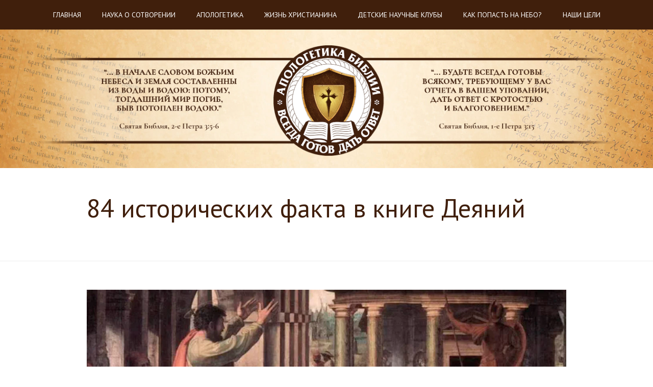

--- FILE ---
content_type: text/html; charset=UTF-8
request_url: https://bibleap.com/84-istoricheskikh-fakta-v-knige-deyaniy/
body_size: 22797
content:
<!DOCTYPE html>
<html lang="ru-RU">
<head>

	
	<meta charset="UTF-8" />
	<meta name="viewport" content="width=device-width, initial-scale=1">
	<title>84 исторических факта в книге Деяний | Апологетика Библии</title>
	<link rel="profile" href="https://gmpg.org/xfn/11" />
	<link rel="pingback" href="https://bibleap.com/xmlrpc.php" />

	<meta name='robots' content='max-image-preview:large' />
	<style>img:is([sizes="auto" i], [sizes^="auto," i]) { contain-intrinsic-size: 3000px 1500px }</style>
	<link rel='dns-prefetch' href='//fonts.googleapis.com' />
<link rel="alternate" type="application/rss+xml" title="Апологетика Библии &raquo; Лента" href="https://bibleap.com/feed/" />
<link rel="alternate" type="application/rss+xml" title="Апологетика Библии &raquo; Лента комментариев" href="https://bibleap.com/comments/feed/" />
<link rel="alternate" type="application/rss+xml" title="Апологетика Библии &raquo; Лента комментариев к &laquo;84 исторических факта в книге Деяний&raquo;" href="https://bibleap.com/84-istoricheskikh-fakta-v-knige-deyaniy/feed/" />
<link rel='stylesheet' id='la-icon-maneger-style-css' href='https://bibleap.com/wp-content/uploads/la_icon_sets/style.min.css?ver=6.8.3' type='text/css' media='all' />
<link rel='stylesheet' id='wp-block-library-css' href='https://bibleap.com/wp-includes/css/dist/block-library/style.min.css?ver=6.8.3' type='text/css' media='all' />
<style id='classic-theme-styles-inline-css' type='text/css'>
/*! This file is auto-generated */
.wp-block-button__link{color:#fff;background-color:#32373c;border-radius:9999px;box-shadow:none;text-decoration:none;padding:calc(.667em + 2px) calc(1.333em + 2px);font-size:1.125em}.wp-block-file__button{background:#32373c;color:#fff;text-decoration:none}
</style>
<style id='global-styles-inline-css' type='text/css'>
:root{--wp--preset--aspect-ratio--square: 1;--wp--preset--aspect-ratio--4-3: 4/3;--wp--preset--aspect-ratio--3-4: 3/4;--wp--preset--aspect-ratio--3-2: 3/2;--wp--preset--aspect-ratio--2-3: 2/3;--wp--preset--aspect-ratio--16-9: 16/9;--wp--preset--aspect-ratio--9-16: 9/16;--wp--preset--color--black: #000000;--wp--preset--color--cyan-bluish-gray: #abb8c3;--wp--preset--color--white: #ffffff;--wp--preset--color--pale-pink: #f78da7;--wp--preset--color--vivid-red: #cf2e2e;--wp--preset--color--luminous-vivid-orange: #ff6900;--wp--preset--color--luminous-vivid-amber: #fcb900;--wp--preset--color--light-green-cyan: #7bdcb5;--wp--preset--color--vivid-green-cyan: #00d084;--wp--preset--color--pale-cyan-blue: #8ed1fc;--wp--preset--color--vivid-cyan-blue: #0693e3;--wp--preset--color--vivid-purple: #9b51e0;--wp--preset--gradient--vivid-cyan-blue-to-vivid-purple: linear-gradient(135deg,rgba(6,147,227,1) 0%,rgb(155,81,224) 100%);--wp--preset--gradient--light-green-cyan-to-vivid-green-cyan: linear-gradient(135deg,rgb(122,220,180) 0%,rgb(0,208,130) 100%);--wp--preset--gradient--luminous-vivid-amber-to-luminous-vivid-orange: linear-gradient(135deg,rgba(252,185,0,1) 0%,rgba(255,105,0,1) 100%);--wp--preset--gradient--luminous-vivid-orange-to-vivid-red: linear-gradient(135deg,rgba(255,105,0,1) 0%,rgb(207,46,46) 100%);--wp--preset--gradient--very-light-gray-to-cyan-bluish-gray: linear-gradient(135deg,rgb(238,238,238) 0%,rgb(169,184,195) 100%);--wp--preset--gradient--cool-to-warm-spectrum: linear-gradient(135deg,rgb(74,234,220) 0%,rgb(151,120,209) 20%,rgb(207,42,186) 40%,rgb(238,44,130) 60%,rgb(251,105,98) 80%,rgb(254,248,76) 100%);--wp--preset--gradient--blush-light-purple: linear-gradient(135deg,rgb(255,206,236) 0%,rgb(152,150,240) 100%);--wp--preset--gradient--blush-bordeaux: linear-gradient(135deg,rgb(254,205,165) 0%,rgb(254,45,45) 50%,rgb(107,0,62) 100%);--wp--preset--gradient--luminous-dusk: linear-gradient(135deg,rgb(255,203,112) 0%,rgb(199,81,192) 50%,rgb(65,88,208) 100%);--wp--preset--gradient--pale-ocean: linear-gradient(135deg,rgb(255,245,203) 0%,rgb(182,227,212) 50%,rgb(51,167,181) 100%);--wp--preset--gradient--electric-grass: linear-gradient(135deg,rgb(202,248,128) 0%,rgb(113,206,126) 100%);--wp--preset--gradient--midnight: linear-gradient(135deg,rgb(2,3,129) 0%,rgb(40,116,252) 100%);--wp--preset--font-size--small: 13px;--wp--preset--font-size--medium: 20px;--wp--preset--font-size--large: 36px;--wp--preset--font-size--x-large: 42px;--wp--preset--spacing--20: 0.44rem;--wp--preset--spacing--30: 0.67rem;--wp--preset--spacing--40: 1rem;--wp--preset--spacing--50: 1.5rem;--wp--preset--spacing--60: 2.25rem;--wp--preset--spacing--70: 3.38rem;--wp--preset--spacing--80: 5.06rem;--wp--preset--shadow--natural: 6px 6px 9px rgba(0, 0, 0, 0.2);--wp--preset--shadow--deep: 12px 12px 50px rgba(0, 0, 0, 0.4);--wp--preset--shadow--sharp: 6px 6px 0px rgba(0, 0, 0, 0.2);--wp--preset--shadow--outlined: 6px 6px 0px -3px rgba(255, 255, 255, 1), 6px 6px rgba(0, 0, 0, 1);--wp--preset--shadow--crisp: 6px 6px 0px rgba(0, 0, 0, 1);}:where(.is-layout-flex){gap: 0.5em;}:where(.is-layout-grid){gap: 0.5em;}body .is-layout-flex{display: flex;}.is-layout-flex{flex-wrap: wrap;align-items: center;}.is-layout-flex > :is(*, div){margin: 0;}body .is-layout-grid{display: grid;}.is-layout-grid > :is(*, div){margin: 0;}:where(.wp-block-columns.is-layout-flex){gap: 2em;}:where(.wp-block-columns.is-layout-grid){gap: 2em;}:where(.wp-block-post-template.is-layout-flex){gap: 1.25em;}:where(.wp-block-post-template.is-layout-grid){gap: 1.25em;}.has-black-color{color: var(--wp--preset--color--black) !important;}.has-cyan-bluish-gray-color{color: var(--wp--preset--color--cyan-bluish-gray) !important;}.has-white-color{color: var(--wp--preset--color--white) !important;}.has-pale-pink-color{color: var(--wp--preset--color--pale-pink) !important;}.has-vivid-red-color{color: var(--wp--preset--color--vivid-red) !important;}.has-luminous-vivid-orange-color{color: var(--wp--preset--color--luminous-vivid-orange) !important;}.has-luminous-vivid-amber-color{color: var(--wp--preset--color--luminous-vivid-amber) !important;}.has-light-green-cyan-color{color: var(--wp--preset--color--light-green-cyan) !important;}.has-vivid-green-cyan-color{color: var(--wp--preset--color--vivid-green-cyan) !important;}.has-pale-cyan-blue-color{color: var(--wp--preset--color--pale-cyan-blue) !important;}.has-vivid-cyan-blue-color{color: var(--wp--preset--color--vivid-cyan-blue) !important;}.has-vivid-purple-color{color: var(--wp--preset--color--vivid-purple) !important;}.has-black-background-color{background-color: var(--wp--preset--color--black) !important;}.has-cyan-bluish-gray-background-color{background-color: var(--wp--preset--color--cyan-bluish-gray) !important;}.has-white-background-color{background-color: var(--wp--preset--color--white) !important;}.has-pale-pink-background-color{background-color: var(--wp--preset--color--pale-pink) !important;}.has-vivid-red-background-color{background-color: var(--wp--preset--color--vivid-red) !important;}.has-luminous-vivid-orange-background-color{background-color: var(--wp--preset--color--luminous-vivid-orange) !important;}.has-luminous-vivid-amber-background-color{background-color: var(--wp--preset--color--luminous-vivid-amber) !important;}.has-light-green-cyan-background-color{background-color: var(--wp--preset--color--light-green-cyan) !important;}.has-vivid-green-cyan-background-color{background-color: var(--wp--preset--color--vivid-green-cyan) !important;}.has-pale-cyan-blue-background-color{background-color: var(--wp--preset--color--pale-cyan-blue) !important;}.has-vivid-cyan-blue-background-color{background-color: var(--wp--preset--color--vivid-cyan-blue) !important;}.has-vivid-purple-background-color{background-color: var(--wp--preset--color--vivid-purple) !important;}.has-black-border-color{border-color: var(--wp--preset--color--black) !important;}.has-cyan-bluish-gray-border-color{border-color: var(--wp--preset--color--cyan-bluish-gray) !important;}.has-white-border-color{border-color: var(--wp--preset--color--white) !important;}.has-pale-pink-border-color{border-color: var(--wp--preset--color--pale-pink) !important;}.has-vivid-red-border-color{border-color: var(--wp--preset--color--vivid-red) !important;}.has-luminous-vivid-orange-border-color{border-color: var(--wp--preset--color--luminous-vivid-orange) !important;}.has-luminous-vivid-amber-border-color{border-color: var(--wp--preset--color--luminous-vivid-amber) !important;}.has-light-green-cyan-border-color{border-color: var(--wp--preset--color--light-green-cyan) !important;}.has-vivid-green-cyan-border-color{border-color: var(--wp--preset--color--vivid-green-cyan) !important;}.has-pale-cyan-blue-border-color{border-color: var(--wp--preset--color--pale-cyan-blue) !important;}.has-vivid-cyan-blue-border-color{border-color: var(--wp--preset--color--vivid-cyan-blue) !important;}.has-vivid-purple-border-color{border-color: var(--wp--preset--color--vivid-purple) !important;}.has-vivid-cyan-blue-to-vivid-purple-gradient-background{background: var(--wp--preset--gradient--vivid-cyan-blue-to-vivid-purple) !important;}.has-light-green-cyan-to-vivid-green-cyan-gradient-background{background: var(--wp--preset--gradient--light-green-cyan-to-vivid-green-cyan) !important;}.has-luminous-vivid-amber-to-luminous-vivid-orange-gradient-background{background: var(--wp--preset--gradient--luminous-vivid-amber-to-luminous-vivid-orange) !important;}.has-luminous-vivid-orange-to-vivid-red-gradient-background{background: var(--wp--preset--gradient--luminous-vivid-orange-to-vivid-red) !important;}.has-very-light-gray-to-cyan-bluish-gray-gradient-background{background: var(--wp--preset--gradient--very-light-gray-to-cyan-bluish-gray) !important;}.has-cool-to-warm-spectrum-gradient-background{background: var(--wp--preset--gradient--cool-to-warm-spectrum) !important;}.has-blush-light-purple-gradient-background{background: var(--wp--preset--gradient--blush-light-purple) !important;}.has-blush-bordeaux-gradient-background{background: var(--wp--preset--gradient--blush-bordeaux) !important;}.has-luminous-dusk-gradient-background{background: var(--wp--preset--gradient--luminous-dusk) !important;}.has-pale-ocean-gradient-background{background: var(--wp--preset--gradient--pale-ocean) !important;}.has-electric-grass-gradient-background{background: var(--wp--preset--gradient--electric-grass) !important;}.has-midnight-gradient-background{background: var(--wp--preset--gradient--midnight) !important;}.has-small-font-size{font-size: var(--wp--preset--font-size--small) !important;}.has-medium-font-size{font-size: var(--wp--preset--font-size--medium) !important;}.has-large-font-size{font-size: var(--wp--preset--font-size--large) !important;}.has-x-large-font-size{font-size: var(--wp--preset--font-size--x-large) !important;}
:where(.wp-block-post-template.is-layout-flex){gap: 1.25em;}:where(.wp-block-post-template.is-layout-grid){gap: 1.25em;}
:where(.wp-block-columns.is-layout-flex){gap: 2em;}:where(.wp-block-columns.is-layout-grid){gap: 2em;}
:root :where(.wp-block-pullquote){font-size: 1.5em;line-height: 1.6;}
</style>
<link rel='stylesheet' id='dslc-fontawesome-css' href='https://bibleap.com/wp-content/plugins/live-composer-page-builder/css/font-awesome.css?ver=1.5.53' type='text/css' media='all' />
<link rel='stylesheet' id='dslc-ext-css' href='https://bibleap.com/wp-content/themes/seowp/iconfont/style.css?ver=1.9.3' type='text/css' media='all' />
<link rel='stylesheet' id='dslc-social-css' href='https://bibleap.com/wp-content/themes/seowp/iconfont/social-share-icons.css?ver=1.9.3' type='text/css' media='all' />
<link rel='stylesheet' id='dslc-plugins-css-css' href='https://bibleap.com/wp-content/plugins/live-composer-page-builder/css/dist/frontend.plugins.min.css?ver=1.5.53' type='text/css' media='all' />
<link rel='stylesheet' id='dslc-frontend-css-css' href='https://bibleap.com/wp-content/plugins/live-composer-page-builder/css/dist/frontend.min.css?ver=1.5.53' type='text/css' media='all' />
<link rel='stylesheet' id='dashicons-css' href='https://bibleap.com/wp-includes/css/dashicons.min.css?ver=6.8.3' type='text/css' media='all' />
<link rel='stylesheet' id='to-top-css' href='https://bibleap.com/wp-content/plugins/to-top/public/css/to-top-public.css?ver=2.5.5' type='text/css' media='all' />
<link rel='stylesheet' id='lcmenupro-css-css' href='https://bibleap.com/wp-content/plugins/lc-menu-pro/css/main.css?ver=6.8.3' type='text/css' media='all' />
<link rel='stylesheet' id='lbmn-style-css' href='https://bibleap.com/wp-content/themes/seowp/style.css?ver=1.9.3' type='text/css' media='all' />
<link rel='stylesheet' id='lbmn-megamainmenu-alternative-style-css' href='https://bibleap.com/wp-content/themes/seowp/design/nopluginscss/nomegamenuactive.css?ver=6.8.3' type='text/css' media='all' />
<link rel='stylesheet' id='lbmn-google-fonts-css' href='//fonts.googleapis.com/css?family=PT+Sans%3A400%2C700%7CPT+Sans%3A400%2C700%7CPT+Sans%3A400%2C700%7CPT+Sans%3A400%2C700&#038;subset=latin%2Ccyrillic%2Ccyrillic-ext&#038;ver=6.8.3' type='text/css' media='all' />
<script type="text/javascript" src="https://bibleap.com/wp-content/plugins/superfly-menu/includes/vendor/looks_awesome/icon_manager/js/md5.js?ver=1.0,0" id="la-icon-manager-md5-js"></script>
<script type="text/javascript" src="https://bibleap.com/wp-content/plugins/superfly-menu/includes/vendor/looks_awesome/icon_manager/js/util.js?ver=1.0,0" id="la-icon-manager-util-js"></script>
<script type="text/javascript" src="https://bibleap.com/wp-includes/js/jquery/jquery.min.js?ver=3.7.1" id="jquery-core-js"></script>
<script type="text/javascript" src="https://bibleap.com/wp-includes/js/jquery/jquery-migrate.min.js?ver=3.4.1" id="jquery-migrate-js"></script>
<script type="text/javascript" src="https://bibleap.com/wp-content/plugins/live-composer-page-builder/js/dist/client_plugins.min.js?ver=1.5.53" id="dslc-plugins-js-js"></script>
<script type="text/javascript" id="to-top-js-extra">
/* <![CDATA[ */
var to_top_options = {"scroll_offset":"100","icon_opacity":"50","style":"icon","icon_type":"dashicons-arrow-up-alt2","icon_color":"#ffffff","icon_bg_color":"#000000","icon_size":"32","border_radius":"5","image":"https:\/\/bibleap.com\/wp-content\/plugins\/to-top\/admin\/images\/default.png","image_width":"65","image_alt":"","location":"bottom-right","margin_x":"20","margin_y":"20","show_on_admin":"","enable_autohide":"","autohide_time":"2","enable_hide_small_device":"","small_device_max_width":"640","reset":"0"};
/* ]]> */
</script>
<script async type="text/javascript" src="https://bibleap.com/wp-content/plugins/to-top/public/js/to-top-public.js?ver=2.5.5" id="to-top-js"></script>
<script type="text/javascript" src="https://bibleap.com/wp-content/themes/seowp/javascripts/custom.modernizr.js?ver=1.9.3" id="lbmn-modernizr-js"></script>
<link rel="https://api.w.org/" href="https://bibleap.com/wp-json/" /><link rel="alternate" title="JSON" type="application/json" href="https://bibleap.com/wp-json/wp/v2/posts/5114" /><link rel="EditURI" type="application/rsd+xml" title="RSD" href="https://bibleap.com/xmlrpc.php?rsd" />
<meta name="generator" content="WordPress 6.8.3" />
<link rel="canonical" href="https://bibleap.com/84-istoricheskikh-fakta-v-knige-deyaniy/" />
<link rel='shortlink' href='https://bibleap.com/?p=5114' />
<link rel="alternate" title="oEmbed (JSON)" type="application/json+oembed" href="https://bibleap.com/wp-json/oembed/1.0/embed?url=https%3A%2F%2Fbibleap.com%2F84-istoricheskikh-fakta-v-knige-deyaniy%2F" />
<link rel="alternate" title="oEmbed (XML)" type="text/xml+oembed" href="https://bibleap.com/wp-json/oembed/1.0/embed?url=https%3A%2F%2Fbibleap.com%2F84-istoricheskikh-fakta-v-knige-deyaniy%2F&#038;format=xml" />
<style type="text/css">.recentcomments a{display:inline !important;padding:0 !important;margin:0 !important;}</style><link rel="icon" href="https://bibleap.com/wp-content/uploads/cropped-28342493_1289069744527866_942609573_o-32x32.png" sizes="32x32" />
<link rel="icon" href="https://bibleap.com/wp-content/uploads/cropped-28342493_1289069744527866_942609573_o-192x192.png" sizes="192x192" />
<link rel="apple-touch-icon" href="https://bibleap.com/wp-content/uploads/cropped-28342493_1289069744527866_942609573_o-180x180.png" />
<meta name="msapplication-TileImage" content="https://bibleap.com/wp-content/uploads/cropped-28342493_1289069744527866_942609573_o-270x270.png" />
	<script type="text/javascript">
		function lbmn_passedFiveSeconds() {
			var el_html = document.getElementsByTagName( 'html' );
			if ( (typeof el_html.className !== 'undefined') && (el_html.className.indexOf( 'content-loaded' ) === -1) ) {
				el_html.className += ' content-loaded';
			}
		}
		setTimeout( lbmn_passedFiveSeconds, 5000 );
	</script>
	<style type="text/css">
			.pseudo-preloader .global-container { z-index: 100; position: relative; }
			.pseudo-preloader .global-wrapper:before {
				position: absolute; content: ''; left: 0; top: 0; width: 100%; height: 100%;
				position: fixed; height: 100vh;
				-webkit-transition: all 0.3s;
				-webkit-transition-delay: 0.2s;
				-moz-transition: all 0.3s 0.2s;
				-o-transition: all 0.3s 0.2s;
				transition: all 0.3s 0.2s;
				z-index: 5000; background: #fff; }

			.pseudo-preloader .global-wrapper:after {
				width: 80px;
				height: 80px;
				content: '';
				background: transparent url('https://bibleap.com/wp-content/themes/seowp/images/preloader.gif') no-repeat;
				background-size: 80px 80px;
				position: fixed; display: block; left: 50%; top: 50vh; margin-left: -40px; z-index: 6000;

				-webkit-transition: all 0.4s;
				-webkit-transition-delay: 0.4s;

				-moz-transition: all 0.4s 0.4s;
				-o-transition: all 0.4s 0.4s;
				transition: all 0.4s 0.4s;
			}

			html.content-loaded .global-wrapper:before,
			html.content-loaded .global-wrapper:after {
				opacity: 0; z-index: 0; color: rgba(0, 0, 0, 0);
				-webkit-transition: all 0.2s;
				-moz-transition: all 0.2s;
				-o-transition: all 0.2s;
				transition: all 0.2s; }
			</style></head>

<body data-rsssl=1 class="wp-singular post-template-default single single-post postid-5114 single-format-standard wp-theme-seowp dslc-page dslc-page-has-content dslc-enabled dslc-page-has-hf pseudo-preloader">
<div class="off-canvas-wrap">
	<div class="site global-container inner-wrap" id="global-container">
		<div class="global-wrapper">
			<div id="dslc-content" class="dslc-content dslc-clearfix"><div id="dslc-header" class="dslc-header-pos-fixed " data-hf >
		<div  class="dslc-modules-section  dslc-full  dslc-hide-on-tablet  dslc-hide-on-phone " style="padding-bottom:0px;padding-top:0px;background-color:#401f0c;background-repeat:repeat-x;background-position:center center;" data-section-id="e72e797be0e">
				
				
				<div class="dslc-modules-section-wrapper dslc-clearfix"><div class="dslc-modules-area dslc-col dslc-12-col dslc-last-col" data-size="12" data-valign="">
		<div id="dslc-module-1fea4808dc2" class="dslc-module-front dslc-module-DSLC_Navigation dslc-in-viewport-check dslc-in-viewport-anim-none  dslc-col dslc-12-col dslc-last-col  dslc-module-handle-like-regular " data-module-id="1fea4808dc2" data-module="DSLC_Navigation" data-dslc-module-size="12" data-dslc-anim="none" data-dslc-anim-delay="0" data-dslc-anim-duration="650"  data-dslc-anim-easing="default" data-dslc-preset="none" >

			
			
					<div class="dslc-navigation dslc-navigation-sub-position-left dslc-navigation-res-t-disabled dslc-navigation-res-p-disabled dslc-navigation-orientation-horizontal">
				<div class="dslc-navigation-inner">
					<div class="menu-verkhnee-menyu-container"><ul id="menu-verkhnee-menyu" class="menu"><li id="menu-item-168" class="menu-item menu-item-type-post_type menu-item-object-page menu-item-home menu-item-168"><a href="https://bibleap.com/">Главная</a></li>
<li id="menu-item-167" class="menu-item menu-item-type-post_type menu-item-object-page menu-item-167"><a href="https://bibleap.com/nauka-o-sotvorenii/">Наука о Сотворении</a></li>
<li id="menu-item-166" class="menu-item menu-item-type-post_type menu-item-object-page menu-item-has-children menu-item-166"><a href="https://bibleap.com/apologetika/">Апологетика</a>
<ul class="sub-menu">
	<li id="menu-item-230" class="menu-item menu-item-type-taxonomy menu-item-object-category current-post-ancestor current-menu-parent current-post-parent menu-item-230"><a href="https://bibleap.com/category/apologetika/bibleyskaya-arkheologiya-i-istoriya/">Библейская археология и история</a></li>
	<li id="menu-item-231" class="menu-item menu-item-type-taxonomy menu-item-object-category menu-item-231"><a href="https://bibleap.com/category/apologetika/dokazatelstva-sushhestvovaniya-boga/">Доказательства существования Бога</a></li>
	<li id="menu-item-232" class="menu-item menu-item-type-taxonomy menu-item-object-category menu-item-232"><a href="https://bibleap.com/category/apologetika/drugie-religii/">Другие религии</a></li>
	<li id="menu-item-233" class="menu-item menu-item-type-taxonomy menu-item-object-category menu-item-233"><a href="https://bibleap.com/category/apologetika/nauka-i-bogoslovie/">Наука и Богословие</a></li>
	<li id="menu-item-1347" class="menu-item menu-item-type-taxonomy menu-item-object-category menu-item-1347"><a href="https://bibleap.com/category/prostye-otvety-na-populyarnye-voprosy/">Простые ответы на популярные вопросы</a></li>
</ul>
</li>
<li id="menu-item-165" class="menu-item menu-item-type-post_type menu-item-object-page menu-item-has-children menu-item-165"><a href="https://bibleap.com/zhizn-khristianina/">Жизнь христианина</a>
<ul class="sub-menu">
	<li id="menu-item-1339" class="menu-item menu-item-type-taxonomy menu-item-object-category menu-item-1339"><a href="https://bibleap.com/category/zhizn-khristianina/psikhologiya/">Психология</a></li>
	<li id="menu-item-1340" class="menu-item menu-item-type-taxonomy menu-item-object-category menu-item-1340"><a href="https://bibleap.com/category/zhizn-khristianina/semya/">Семья</a></li>
	<li id="menu-item-1341" class="menu-item menu-item-type-taxonomy menu-item-object-category menu-item-1341"><a href="https://bibleap.com/category/zhizn-khristianina/khristianin-i-obshhestvo/">Христианин и общество</a></li>
	<li id="menu-item-1342" class="menu-item menu-item-type-taxonomy menu-item-object-category menu-item-1342"><a href="https://bibleap.com/category/zhizn-khristianina/cerkov/">Церковь</a></li>
</ul>
</li>
<li id="menu-item-437" class="menu-item menu-item-type-taxonomy menu-item-object-category menu-item-437"><a href="https://bibleap.com/category/detskie-nauchnye-kluby/">Детские научные клубы</a></li>
<li id="menu-item-242" class="menu-item menu-item-type-post_type menu-item-object-post menu-item-242"><a href="https://bibleap.com/kak-popast-na-nebo/">Как попасть на небо?</a></li>
<li id="menu-item-236" class="menu-item menu-item-type-post_type menu-item-object-post menu-item-236"><a href="https://bibleap.com/nasha-cel/">Наши цели</a></li>
</ul></div>
									</div>
			</div>
			<div class="dslc-mobile-navigation dslc-navigation-res-t-disabled  dslc-navigation-res-p-disabled">
				<select><option>- Выбор -</option><option value="https://bibleap.com/" >Главная</option><option value="https://bibleap.com/nauka-o-sotvorenii/" >Наука о Сотворении</option><option value="https://bibleap.com/apologetika/" >Апологетика</option><option value="https://bibleap.com/category/apologetika/bibleyskaya-arkheologiya-i-istoriya/" > - Библейская археология и история</option><option value="https://bibleap.com/category/apologetika/dokazatelstva-sushhestvovaniya-boga/" > - Доказательства существования Бога</option><option value="https://bibleap.com/category/apologetika/drugie-religii/" > - Другие религии</option><option value="https://bibleap.com/category/apologetika/nauka-i-bogoslovie/" > - Наука и Богословие</option><option value="https://bibleap.com/category/prostye-otvety-na-populyarnye-voprosy/" >Простые ответы на популярные вопросы</option><option value="https://bibleap.com/zhizn-khristianina/" >Жизнь христианина</option><option value="https://bibleap.com/category/zhizn-khristianina/psikhologiya/" > - Психология</option><option value="https://bibleap.com/category/zhizn-khristianina/semya/" > - Семья</option><option value="https://bibleap.com/category/zhizn-khristianina/khristianin-i-obshhestvo/" > - Христианин и общество</option><option value="https://bibleap.com/category/zhizn-khristianina/cerkov/" > - Церковь</option><option value="https://bibleap.com/category/detskie-nauchnye-kluby/" >Детские научные клубы</option><option value="https://bibleap.com/kak-popast-na-nebo/" >Как попасть на небо?</option><option value="https://bibleap.com/nasha-cel/" >Наши цели</option></select>
				<div class="dslc-mobile-navigation-hook"><span class="dslc-icon dslc-icon-reorder"></span></div>
			</div><!-- .dslc-mobile-navigation -->

			
			<script type="text/javascript">
				var menuItems = document.querySelectorAll( '.dslc-navigation .menu > li.menu-item-has-children:not(.menu-with-arrow) > a' );

				for (var i = 0, len = menuItems.length; i < len; i++) {
				  menuItems[i].insertAdjacentHTML('afterend', '<span class="dslc-navigation-arrow dslc-icon dslc-icon-chevron-down"></span>');
				  menuItems[i].parentElement.className += " menu-with-arrow";
				}
			</script>
			
				</div><!-- .dslc-module -->
		</div></div></div></div>			<div class="site-main">
	<div id="content" class="site-content" role="main">
		
<article id="post-5114" class="post-5114 post type-post status-publish format-standard has-post-thumbnail hentry category-bibleyskaya-arkheologiya-i-istoriya">
		<div class="entry-content">
		<div id="dslc-main">
		<div  class="dslc-modules-section  dslc-init-parallax  dslc-full  dslc-hide-on-phone " style="padding-bottom:12px;padding-top:12px;padding-left:3%;padding-right:3%;background-image:url(https://bibleap.com/wp-content/uploads/bg001.jpg);background-repeat:no-repeat;background-position:center bottom;background-attachment:parallax;background-size:cover;" data-section-id="dd2cc28e1c8">
				
				
				<div class="dslc-modules-section-wrapper dslc-clearfix"><div class="dslc-modules-area dslc-col dslc-12-col dslc-last-col" data-size="12" data-valign="">
		<div id="dslc-module-2ecc9362ad0" class="dslc-module-front dslc-module-DSLC_Separator dslc-in-viewport-check dslc-in-viewport-anim-none  dslc-col dslc-12-col dslc-last-col  dslc-module-handle-like-regular " data-module-id="2ecc9362ad0" data-module="DSLC_Separator" data-dslc-module-size="12" data-dslc-anim="none" data-dslc-anim-delay="" data-dslc-anim-duration="650"  data-dslc-anim-easing="ease" data-dslc-preset="none" >

			
			
					<div class="dslc-separator-wrapper">
				<div class="dslc-separator dslc-separator-style-invisible">
									</div>
				<div></div>
			</div><!-- .dslc-separator-wrapper -->
			
				</div><!-- .dslc-module -->
		</div><div class="dslc-modules-area dslc-col dslc-12-col dslc-last-col" data-size="12" data-valign="">
		<div id="dslc-module-484775e0167" class="dslc-module-front dslc-module-DSLC_Image dslc-in-viewport-check dslc-in-viewport-anim-none  dslc-col dslc-12-col dslc-last-col  dslc-module-handle-like-regular " data-module-id="484775e0167" data-module="DSLC_Image" data-dslc-module-size="12" data-dslc-anim="none" data-dslc-anim-delay="" data-dslc-anim-duration="650"  data-dslc-anim-easing="ease" data-dslc-preset="none" >

			
			
				<div class="dslc-image-container">
		<div class="dslc-image">

			
				
									<a class="" href="/" target="_self"  >
									<img src="https://bibleap.com/wp-content/uploads/bg-logo.png" alt="" title="" srcset="https://bibleap.com/wp-content/uploads/bg-logo.png 2402w, https://bibleap.com/wp-content/uploads/bg-logo-300x57.png 300w, https://bibleap.com/wp-content/uploads/bg-logo-768x146.png 768w, https://bibleap.com/wp-content/uploads/bg-logo-1024x195.png 1024w" sizes="(max-width: 2402px) 100vw, 2402px" />
									</a>
				
									</div><!-- .dslc-image -->
		</div>
		
				</div><!-- .dslc-module -->
		</div></div></div>
		<div  class="dslc-modules-section  dslc-init-parallax  dslc-hide-on-desktop  dslc-hide-on-tablet " style="padding-bottom:12px;padding-top:12px;padding-left:3%;padding-right:3%;background-image:url(https://bibleap.com/wp-content/uploads/bg001.jpg);background-repeat:no-repeat;background-position:center bottom;background-attachment:parallax;background-size:cover;" data-section-id="44db0677f03">
				
				
				<div class="dslc-modules-section-wrapper dslc-clearfix"><div class="dslc-modules-area dslc-col dslc-12-col dslc-last-col" data-size="12" data-valign="">
		<div id="dslc-module-061c8677e01" class="dslc-module-front dslc-module-DSLC_Image dslc-in-viewport-check dslc-in-viewport-anim-none  dslc-col dslc-12-col dslc-last-col dslc-hide-on-desktop dslc-hide-on-tablet  dslc-module-handle-like-regular " data-module-id="061c8677e01" data-module="DSLC_Image" data-dslc-module-size="12" data-dslc-anim="none" data-dslc-anim-delay="" data-dslc-anim-duration="650"  data-dslc-anim-easing="ease" data-dslc-preset="none" >

			
			
				<div class="dslc-image-container">
		<div class="dslc-image">

			
				
									<a class="" href="/" target="_self"  >
									<img src="https://bibleap.com/wp-content/uploads/cropped-28342493_1289069744527866_942609573_o.png" alt="" title="" srcset="https://bibleap.com/wp-content/uploads/cropped-28342493_1289069744527866_942609573_o.png 512w, https://bibleap.com/wp-content/uploads/cropped-28342493_1289069744527866_942609573_o-150x150.png 150w, https://bibleap.com/wp-content/uploads/cropped-28342493_1289069744527866_942609573_o-300x300.png 300w, https://bibleap.com/wp-content/uploads/cropped-28342493_1289069744527866_942609573_o-270x270.png 270w, https://bibleap.com/wp-content/uploads/cropped-28342493_1289069744527866_942609573_o-192x192.png 192w, https://bibleap.com/wp-content/uploads/cropped-28342493_1289069744527866_942609573_o-180x180.png 180w, https://bibleap.com/wp-content/uploads/cropped-28342493_1289069744527866_942609573_o-32x32.png 32w" sizes="(max-width: 512px) 100vw, 512px" />
									</a>
				
									</div><!-- .dslc-image -->
		</div>
		
				</div><!-- .dslc-module -->
		</div></div></div>
		<div  class="dslc-modules-section " style="padding-bottom:0px;padding-top:0px;border-color:rgb(238, 238, 238);border-width:1px;border-top-style: hidden; border-right-style: hidden; border-left-style: hidden; " data-section-id="66eb54a88bd">
				
				
				<div class="dslc-modules-section-wrapper dslc-clearfix"><div class="dslc-modules-area dslc-col dslc-12-col dslc-last-col" data-size="12" data-valign="">
		<div id="dslc-module-4549" class="dslc-module-front dslc-module-DSLC_Separator dslc-in-viewport-check dslc-in-viewport-anim-none  dslc-col dslc-12-col dslc-last-col  dslc-module-handle-like-regular " data-module-id="4549" data-module="DSLC_Separator" data-dslc-module-size="12" data-dslc-anim="none" data-dslc-anim-delay="0" data-dslc-anim-duration="650"  data-dslc-anim-easing="ease" data-dslc-preset="none" >

			
			
					<div class="dslc-separator-wrapper">
				<div class="dslc-separator dslc-separator-style-invisible">
									</div>
				<div></div>
			</div><!-- .dslc-separator-wrapper -->
			
				</div><!-- .dslc-module -->
		</div><div class="dslc-modules-area dslc-col dslc-12-col dslc-last-col" data-size="12" data-valign="">
		<div id="dslc-module-4550" class="dslc-module-front dslc-module-DSLC_TP_Title dslc-in-viewport-check dslc-in-viewport-anim-none  dslc-col dslc-11-col  dslc-module-handle-like-regular " data-module-id="4550" data-module="DSLC_TP_Title" data-dslc-module-size="11" data-dslc-anim="none" data-dslc-anim-delay="" data-dslc-anim-duration="650"  data-dslc-anim-easing="ease" data-dslc-preset="none" >

			
			
		
				<div class="dslc-tp-title"><h1>84 исторических факта в книге Деяний</h1></div>

			
				</div><!-- .dslc-module -->
		</div><div class="dslc-modules-area dslc-col dslc-12-col dslc-last-col" data-size="12" data-valign="">
		<div id="dslc-module-4554" class="dslc-module-front dslc-module-DSLC_Separator dslc-in-viewport-check dslc-in-viewport-anim-none  dslc-col dslc-12-col dslc-last-col dslc-hide-on-phone  dslc-module-handle-like-regular " data-module-id="4554" data-module="DSLC_Separator" data-dslc-module-size="12" data-dslc-anim="none" data-dslc-anim-delay="" data-dslc-anim-duration="650"  data-dslc-anim-easing="ease" data-dslc-preset="none" >

			
			
					<div class="dslc-separator-wrapper">
				<div class="dslc-separator dslc-separator-style-invisible">
									</div>
				<div></div>
			</div><!-- .dslc-separator-wrapper -->
			
				</div><!-- .dslc-module -->
		</div></div></div>
		<div  class="dslc-modules-section " style="padding-bottom:0px;padding-top:0px;border-right-style: hidden; border-left-style: hidden; " data-section-id="7e6112a36b8">
				
				
				<div class="dslc-modules-section-wrapper dslc-clearfix"><div class="dslc-modules-area dslc-col dslc-12-col dslc-last-col" data-size="12" data-valign="">
		<div id="dslc-module-5346" class="dslc-module-front dslc-module-DSLC_Separator dslc-in-viewport-check dslc-in-viewport-anim-none  dslc-col dslc-12-col dslc-last-col dslc-hide-on-phone  dslc-module-handle-like-regular " data-module-id="5346" data-module="DSLC_Separator" data-dslc-module-size="12" data-dslc-anim="none" data-dslc-anim-delay="" data-dslc-anim-duration="650"  data-dslc-anim-easing="ease" data-dslc-preset="none" >

			
			
					<div class="dslc-separator-wrapper">
				<div class="dslc-separator dslc-separator-style-invisible">
									</div>
				<div></div>
			</div><!-- .dslc-separator-wrapper -->
			
				</div><!-- .dslc-module -->
		</div><div class="dslc-modules-area dslc-col dslc-12-col dslc-last-col" data-size="12" data-valign="">
		<div id="dslc-module-5347" class="dslc-module-front dslc-module-DSLC_TP_Content dslc-in-viewport-check dslc-in-viewport-anim-none  dslc-col dslc-12-col dslc-last-col  dslc-module-handle-like-regular " data-module-id="5347" data-module="DSLC_TP_Content" data-dslc-module-size="12" data-dslc-anim="none" data-dslc-anim-delay="" data-dslc-anim-duration="650"  data-dslc-anim-easing="ease" data-dslc-preset="none" >

			
			
		<div class="dslc-tp-content"><div id="dslc-theme-content"><div id="dslc-theme-content-inner">
<p><img decoding="async" class="alignnone size-full wp-image-5115" src="https://bibleap.com/wp-content/uploads/84-facts.jpg" alt="" width="1200" height="400" srcset="https://bibleap.com/wp-content/uploads/84-facts.jpg 1200w, https://bibleap.com/wp-content/uploads/84-facts-300x100.jpg 300w, https://bibleap.com/wp-content/uploads/84-facts-1024x341.jpg 1024w, https://bibleap.com/wp-content/uploads/84-facts-768x256.jpg 768w" sizes="(max-width: 1200px) 100vw, 1200px" /></p>
<p><strong>Автор: Эрик Мэннинг </strong><br /><strong>Источник: <a href="https://reasonsforjesus.com/84-historical-facts-in-the-book-of-acts/">reasonsforjesus.com</a> </strong><br /><strong>Перевод: Владимир Силенок </strong><br /><strong>Редактура: Катерина Савченко</strong></p>
<p> Барт Эрман утверждает, что Лука на самом деле не был попутчиком Павла. В своей книге Forged  («Подделка») Эрман пишет: «(Автор Деяний) просто утверждает, что он был попутчиком Павла и поэтому необычайно хорошо подходит для того, чтобы дать «правдивый» отчет о послании и миссии Павла. Но он почти наверняка не был спутником Павла. С одной стороны, он писал уже после смерти Павла и его спутников. Ученые обычно датируют Деяния примерно 85 годом н.э. или около того, то есть более чем через два десятилетия позже смерти Павла. С другой стороны, он слишком плохо осведомлен о богословии и миссионерской деятельности Павла, чтобы быть человеком, знающим все из первых рук».  (Forged: Writing in the Name of God-Why Why the Bible&#8217;s Authors Are Not Who We Think They Are, p. 237).</p>
<p>Для человека, писавшего уже после смерти Павла, автор Деяний правильно передает просто огромное количество фактов, касающихся местных примечательностей, названий, имен, условий окружающей среды, обычаев и обстоятельств, которые мог знать только очевидец, современник того времени и событий.</p>
<p>Классический историк Колин Хемер подробно описывает десятки фактов, подтверждающих это, в своей замечательной книге «Книга Деяний на фоне эллинистической истории». Я не знаю, может быть, доктор Эрман просто не знаком с работой Хемера, но его исследование должно заставить любого критика пересмотреть датировку Деяний. И если Деяния являются продолжением Евангелия от Луки, то из этого логически следует, что Евангелие от Луки было написано еще раньше.</p>
<p>Просматривая следующий список, помните, что у Луки не было ни Google, ни Википедии.</p>
<h3>84 ИСТОРИЧЕСКИХ ФАКТА, КОТОРЫЕ ЛУКА ПЕРЕДАЛ ВЕРНО</h3>
<p>1. Естественный переход между правильно названными портами (Деяния 13:4-5)</p>
<p>2. Правильное название порта (Пергия), через который проходил маршрут корабля, идущего с Кипра (13:13)</p>
<p>3. Правильное расположение Ликаонии (14:6)</p>
<p>4. Необычное, но правильное склонение названия Листра (14:6)</p>
<p>5. Правильный язык, на котором говорили в Листре &#8212; ликаонский (14:11) Согласно Тиму МакГрю: «Это было необычно для космополитического, эллинизированного общества, в котором жил Павел. Но о сохранении местного языка свидетельствует глосса Стефана Византийского, который объясняет, что «Дербе» &#8212; это местное слово, означающее «можжевельник». Хемер перечисляет множество других местных имен в районе Листры».</p>
<p>6. Два бога, известных как связанные с Листрой, &#8212; Зевс и Гермес (14:12)</p>
<p>7. Правильный порт, Атталия, которым пользовались возвращающиеся путешественники (14:25)</p>
<p>8. Правильный порядок подхода к Дервии и Листре от Киликийских ворот (16:1; ср. 15:41)</p>
<p>9. Правильная форма названия Троады (16:8)</p>
<p>10. Место, где находилась заметная достопримечательность моряков, Самофракия (16:11)</p>
<p>11. Правильный статус Филипп как римской колонии (16:12)</p>
<p>12. Правильное расположение реки (Гангиты) рядом с Филиппами (16:13)</p>
<p>13. Правильное описание Фиатиры как центра красильного производства (16:14)</p>
<p>14. Правильное обозначение магистратов колонии (16:22)</p>
<p>15. Правильные места (Амфиполь и Аполлония), где путешественники должны были провести несколько ночей в этом путешествии (17:1)</p>
<p>16. Наличие синагоги в Фессалониках (17:1)</p>
<p>17. Правильный термин («политархи»), использованный для обозначения тамошних магистратов (17:6)</p>
<p>18. Правильный намек на то, что морское путешествие &#8212; самый удобный способ добраться до Афин, при благоприятных восточных ветрах летнего плавания (17:14-15)</p>
<p>19. Обильное присутствие изображений в Афинах (17:16)</p>
<p>20. Упоминание о синагоге в Афинах (17:17)</p>
<p>21. Изображение афинской жизни философских диспутов на Агоре (17:17)</p>
<p>22. Использование правильного афинского жаргонного слова для Павла («собиратель семян», или по-гречески: спермологос, 17:18), а также для суда (Арейос пагос, 17:19)</p>
<p>23. Правильная характеристика афинского нрава (17:21)</p>
<p>24. Алтарь «неизвестному богу» (17:23). Эти алтари упоминаются Павсанием и Диогеном Лаэрцием.</p>
<p>25. Надлежащая реакция греческих философов, отрицавших телесное воскресение (17:32) См. слова Аполлона у Эсхила, Эвмениды 647-48.</p>
<p>26. Ареопагиты как правильный титул для члена суда (17:34)</p>
<p>27. Коринфская синагога (18:4)</p>
<p>28. Опознание Галлиона как проконсула, проживающего в Коринфе (18:12). По словам МакГрю, «эта ссылка привязывает конкретное время событий к периоду с лета 51-го по весну 52-го года». По этой ссылке даже светские исследователи Библии датируют 1-е послание Павла к Коринфянам.</p>
<p>29. Бема (судейское место), которое возвышается над форумом Коринфа (18:16 и далее).</p>
<p>30. Имя Тиранн, засвидетельствованное из Эфеса в надписях первого века (19:9)</p>
<p>31. Известные святилища и изображения Артемиды (19:24)</p>
<p>32. Хорошо известная «великая богиня Артемида» (19:27)</p>
<p>33. Что эфесский театр был местом собраний города (19:29)</p>
<p>34. Правильный титул grammateus для главного исполнительного магистрата в Эфесе (19:35)</p>
<p>35. Правильный почетный титул neokoros, санкционированный римлянами (19:35)</p>
<p>36. Правильное имя богини (19:37)</p>
<p>37. Правильный термин для обозначения тех, кто судит (19:38)</p>
<p>38. Использование множественного числа anthupatoi, возможно, примечательная ссылка на тот факт, что два человека вместе выполняли функции проконсула в это время, потому что их предшественник, Силан, был убит. См. Тацит, Анналы 13.1; Дио Кассий 61.6.4-5. (19:38)</p>
<p>39. &#171;Регулярное&#187; собрание, поскольку точная фраза засвидетельствована в другом месте (19:39)</p>
<p>40. Использование точного этнического обозначения, beroiaios (20:4)</p>
<p>41. Использование этнического термина «азиатос» (20:4)</p>
<p>42. Подразумевается соответствующее действительности признание стратегического значения, придаваемого городу Троаде (20:7 и далее)</p>
<p>43. Опасность прибрежного путешествия в этом месте (20:13)</p>
<p>44. Правильная последовательность мест (20:14-15)</p>
<p>45. Правильное название города во множественном числе (Патара) (21:1)</p>
<p>46. Правильно описанный маршрут, проходящий через открытое море к югу от Кипра, благоприятствуемый постоянными северо-западными ветрами (21:3)</p>
<p>47. Подходящее расстояние между этими городами (21:8)</p>
<p>48. Характерный для иудеев акт благочестия (21:24)</p>
<p>49. Еврейский закон относительно использования язычниками храмовой территории (21:28) (Археологические находки и цитаты из Иосифа Флавия подтверждают, что язычники могли быть казнены за вход на территорию храма. Одна надпись гласила: «Пусть ни один язычник не входит в пределы балюстрады и ограждения, окружающего святилище. Тот, кто будет пойман, будет сам виновен в своей последующей смерти»).</p>
<p>50. Постоянное размещение римской когорты (хилиарха) в Антонии для подавления любых беспорядков во время праздников (21:31)</p>
<p>51. Лестница, по которой ходили стражники (21:31, 35)</p>
<p>52. Распространенный способ получения римского гражданства в это время (22:28)</p>
<p>53. Трибун был впечатлен римским, а не тарсийским гражданством (22:29)</p>
<p>54. Анания в это время был первосвященником (23:2)</p>
<p>55. Феликс в это время был правителем (23:34)</p>
<p>56. Естественная остановка на пути в Кесарию (23:31)</p>
<p>57. В чьей юрисдикции находилась Киликия в то время (23:34)</p>
<p>58. Провинциальная уголовная процедура того времени (24:1-9)</p>
<p>59. Имя Порций Фест, которое точно совпадает с именем, записанным Иосифом Флавием (24:27)</p>
<p>60. Право на апелляцию для римских граждан (25:11)</p>
<p>61. Правильная юридическая формула (25:18)</p>
<p>62. Характерная форма обращения к императору в то время (25:26)</p>
<p>63. Лучшие судоходные пути в то время (27:5)</p>
<p>64. Общая связь Киликии и Памфилии (27:4)</p>
<p>65. Главный порт, где можно было найти корабль, плывущий в Италию (27:5-6)</p>
<p>66. Медленный переход в Книду при типичном северо-западном ветре (27:7)</p>
<p>67. Правильный маршрут для плавания с учетом ветров (27:7)</p>
<p>68. Расположение Фэр-Хавенса и соседней Ласеи (27:8)</p>
<p>69. Фэр-Хавенс как плохо защищенная стоянка (27:12)</p>
<p>70. Отмеченная тенденция южного ветра в этих краях внезапно сменяться сильным северным ветром, широко известным как грегаль (27:13)</p>
<p>71. Характеристика древнего корабля с квадратным флюгером, у которого не было иного выбора, кроме как быть ведомым штормом (27:15)</p>
<p>72. Точное место и название этого острова (27:16)</p>
<p>73. Cоответствующие маневры для обеспечения безопасности корабля в его конкретной ситуации (27:16)</p>
<p>74. Четырнадцатая ночь &#8212; замечательный расчет, неизбежно основанный на сложении оценок и вероятностей, подтвержденных суждениями опытных средиземноморских мореплавателей (27:27)</p>
<p>75. Точный срок (Адриатика) (27:27)</p>
<p>76. Точный срок (болисантес) для проведения зондирования и правильная глубина воды у Мальты (27:28)</p>
<p>77. Положение, соответствующее вероятной линии подхода корабля, пущенного в плавание при восточном ветре (27:39)</p>
<p>78. Суровая ответственность для охранников, которые позволили заключенному сбежать (27:42)</p>
<p>79. Местные жители и суеверия того времени (28:4-6)</p>
<p>80. Правильный титул protos tēs nēsou (28:7)</p>
<p>81. Регия как убежище в ожидании южного ветра, который перенесет их через пролив (28:13)</p>
<p>82. Appii Forum и Tres Tabernae как правильно расположенные остановки на Аппиевом пути (28:15)</p>
<p>83. Правильно описанные средства содержания под стражей у римских солдат (28:16)</p>
<p>84. Условия заключения, жизнь «за свой счет» (28:30-31)</p>
<h3>ЛУКА БЫЛ ПОПУТЧИКОМ ПАВЛА</h3>
<p>Этот список показывает, что, в отличие от Эрмана, Лука был хорошо осведомлен о миссионерских путешествиях Павла. Вот вердикт, которые вынес историк Луке:</p>
<p>«Говоря о Деяниях, то подтверждение историчности является подавляющим &#8230; Любая попытка отвергнуть их общую историчность должна теперь казаться абсурдной. Историки Рима давно приняли это как должное». &#8212; А.Н. Шервин-Уайт (A.N. Sherwin-White)</p>
<p>Интересно, что Лука сообщает о пяти различных чудесах, совершенных руками Павла (Деяния 13:11, 14:7-9, 19:11-12, 20:9-10, 28:8-9). Более того, мы знаем, что Павел верил, что совершает чудеса, читая его послания. (Римлянам 15:19, 2 Коринфянам 12:12).  Лука так же упоминает  Павла,  проповедующего телесное воскресение Иисуса. (Деяния 13:26-41. 17:32) Если Лука был точен в этих мельчайших деталях, то вполне логично, что он мог точно передать и чудеса. В некоторых случаях он, вероятно, даже был их очевидцем.</p>
<p>Источники: <em>The Book of Acts in the Setting of Hellenistic History</em>, Chapters 4-6, Colin Hemer<em> I Don’t Have Enough Faith to be an Atheist,</em> Norman Geisler &amp; Frank Turek, 258-261, <a href="http://christianapologeticsalliance.com/2015/10/11/on-the-historical-accuracy-of-the-book-of-acts/"><em>On the Historical Accuracy of the Book of Acts</em></a><em>,</em> Tim McGrew. Изначально, 84 факта были перечисленны Гайслером и Туреком.</p>
</div></div></div>
				</div><!-- .dslc-module -->
		
		<div id="dslc-module-5348" class="dslc-module-front dslc-module-DSLC_Separator dslc-in-viewport-check dslc-in-viewport-anim-none  dslc-col dslc-12-col dslc-last-col  dslc-module-handle-like-regular " data-module-id="5348" data-module="DSLC_Separator" data-dslc-module-size="12" data-dslc-anim="none" data-dslc-anim-delay="0" data-dslc-anim-duration="650"  data-dslc-anim-easing="ease" data-dslc-preset="none" >

			
			
					<div class="dslc-separator-wrapper">
				<div class="dslc-separator dslc-separator-style-invisible">
									</div>
				<div></div>
			</div><!-- .dslc-separator-wrapper -->
			
				</div><!-- .dslc-module -->
		
		<div id="dslc-module-4677d89c9fc" class="dslc-module-front dslc-module-DSLC_Text_Simple dslc-in-viewport-check dslc-in-viewport-anim-none  dslc-col dslc-12-col dslc-last-col  dslc-module-handle-like-regular " data-module-id="4677d89c9fc" data-module="DSLC_Text_Simple" data-dslc-module-size="12" data-dslc-anim="none" data-dslc-anim-delay="" data-dslc-anim-duration="650"  data-dslc-anim-easing="ease" data-dslc-preset="none" >

			
			
		
		<div class="dslc-text-module-content">
			<p>Если вам понравилась статья, поделитесь ею со своими друзьями в соц. сетях!</p>		</div>

		
				</div><!-- .dslc-module -->
		
		<div id="dslc-module-e52a3879137" class="dslc-module-front dslc-module-DSLC_Shortcode dslc-in-viewport-check dslc-in-viewport-anim-none  dslc-col dslc-12-col dslc-last-col  dslc-module-handle-like-regular " data-module-id="e52a3879137" data-module="DSLC_Shortcode" data-dslc-module-size="12" data-dslc-anim="none" data-dslc-anim-delay="" data-dslc-anim-duration="650"  data-dslc-anim-easing="ease" data-dslc-preset="none" >

			
			
				<div class="dslc-module-shortcode">
			[supsystic-social-sharing id='1']		</div>
		
				</div><!-- .dslc-module -->
		</div><div class="dslc-modules-area dslc-col dslc-12-col dslc-last-col" data-size="12" data-valign="">
		<div id="dslc-module-5362" class="dslc-module-front dslc-module-DSLC_Separator dslc-in-viewport-check dslc-in-viewport-anim-none  dslc-col dslc-12-col dslc-last-col  dslc-module-handle-like-regular " data-module-id="5362" data-module="DSLC_Separator" data-dslc-module-size="12" data-dslc-anim="none" data-dslc-anim-delay="0" data-dslc-anim-duration="650"  data-dslc-anim-easing="ease" data-dslc-preset="none" >

			
			
					<div class="dslc-separator-wrapper">
				<div class="dslc-separator dslc-separator-style-invisible">
									</div>
				<div></div>
			</div><!-- .dslc-separator-wrapper -->
			
				</div><!-- .dslc-module -->
		</div></div></div>
		<div  class="dslc-modules-section " style="padding-bottom:0px;padding-top:0px;background-color:rgb(246, 246, 246);border-right-style: hidden; border-left-style: hidden; " data-section-id="1303494d359">
				
				
				<div class="dslc-modules-section-wrapper dslc-clearfix"><div class="dslc-modules-area dslc-col dslc-12-col dslc-last-col" data-size="12" data-valign="">
		<div id="dslc-module-7627" class="dslc-module-front dslc-module-DSLC_Separator dslc-in-viewport-check dslc-in-viewport-anim-none  dslc-col dslc-12-col dslc-last-col  dslc-module-handle-like-regular " data-module-id="7627" data-module="DSLC_Separator" data-dslc-module-size="12" data-dslc-anim="none" data-dslc-anim-delay="0" data-dslc-anim-duration="650"  data-dslc-anim-easing="ease" data-dslc-preset="none" >

			
			
					<div class="dslc-separator-wrapper">
				<div class="dslc-separator dslc-separator-style-invisible">
									</div>
				<div></div>
			</div><!-- .dslc-separator-wrapper -->
			
				</div><!-- .dslc-module -->
		
		<div id="dslc-module-4fa6dc1c57d" class="dslc-module-front dslc-module-DSLC_Text_Simple dslc-in-viewport-check dslc-in-viewport-anim-none  dslc-col dslc-12-col dslc-last-col  dslc-module-handle-like-regular " data-module-id="4fa6dc1c57d" data-module="DSLC_Text_Simple" data-dslc-module-size="12" data-dslc-anim="none" data-dslc-anim-delay="" data-dslc-anim-duration="650"  data-dslc-anim-easing="ease" data-dslc-preset="none" >

			
			
		
		<div class="dslc-text-module-content">
			<h3>ВАМ БУДУТ ИНТЕРЕСНЫ ЭТИ СТАТЬИ:</h3>		</div>

		
				</div><!-- .dslc-module -->
		</div><div class="dslc-modules-area dslc-col dslc-12-col dslc-last-col" data-size="12" data-valign="">
		<div id="dslc-module-7628" class="dslc-module-front dslc-module-DSLC_Posts dslc-in-viewport-check dslc-in-viewport-anim-none  dslc-col dslc-12-col dslc-last-col  dslc-module-handle-like-regular " data-module-id="7628" data-module="DSLC_Posts" data-dslc-module-size="12" data-dslc-anim="none" data-dslc-anim-delay="" data-dslc-anim-duration="650"  data-dslc-anim-easing="ease" data-dslc-preset="none" >

			
			
				<div class="dslc-module-heading">

			<!-- Heading -->
			
			<!-- Filters -->
			
		<!-- Carousel -->

		
			</div><!-- .dslc-module-heading -->
						<div class="dslc-posts dslc-cpt-posts dslc-clearfix dslc-cpt-posts-type-carousel dslc-posts-orientation-vertical ">

			
			<div class="dslc-posts-inner">					<div class="dslc-loader"></div>
					<div class="dslc-carousel"
						data-stop-on-hover="false"
						data-autoplay=""
						data-columns="4"
						data-pagination="true"
						data-slide-speed="200"
						data-pagination-speed="800">
					<div class="dslc-post dslc-cpt-post dslc-carousel-item dslc-col dslc-3-col  dslc-first-col" data-cats="">
																				
								<div class="dslc-post-thumb dslc-cpt-post-thumb dslc-on-hover-anim">

									<div class="dslc-cpt-post-thumb-inner dslca-post-thumb">
										
																					<a href="https://bibleap.com/kak-psikhologiya-sovmeshhaetsya-s-bibleys/" class=""><img src="https://bibleap.com/wp-content/uploads/psychology-400x330.jpg" alt="" title="psychology" /></a>
																			</div><!-- .dslc-cpt-post-thumb-inner -->

									
								</div><!-- .dslc-cpt-post-thumb -->

													
						
							<div class="dslc-post-main dslc-cpt-post-main">

								
									<div class="dslc-cpt-post-title">
										<h2><a href="https://bibleap.com/kak-psikhologiya-sovmeshhaetsya-s-bibleys/">Как психология совмещается с библейским консультированием?</a></h2>
									</div><!-- .dslc-cpt-post-title -->

								
								
																	<div class="dslc-cpt-post-excerpt">
																					Светская психология основана на учении психоаналитиков, таких как Зигмунд Фрейд, Карл Юнг&hellip;																			</div><!-- .dslc-cpt-post-excerpt -->

								
								
									<div class="dslc-cpt-post-read-more">
										<a href="https://bibleap.com/kak-psikhologiya-sovmeshhaetsya-s-bibleys/">
																							<span class="dslc-icon dslc-icon-"></span>
																						ЧИТАТЬ СТАТЬЮ ПОЛНОСТЬЮ										</a>
									</div><!-- .dslc-cpt-post-read-more -->

								
							</div><!-- .dslc-cpt-post-main -->

						
					</div><!-- .dslc-cpt-post -->
					<div class="dslc-post dslc-cpt-post dslc-carousel-item dslc-col dslc-3-col " data-cats="">
																				
								<div class="dslc-post-thumb dslc-cpt-post-thumb dslc-on-hover-anim">

									<div class="dslc-cpt-post-thumb-inner dslca-post-thumb">
										
																					<a href="https://bibleap.com/akuly-pitayushhiesya-zelenyu/" class=""><img src="https://bibleap.com/wp-content/uploads/180921015536-400x330.jpg" alt="" title="180921015536" /></a>
																			</div><!-- .dslc-cpt-post-thumb-inner -->

									
								</div><!-- .dslc-cpt-post-thumb -->

													
						
							<div class="dslc-post-main dslc-cpt-post-main">

								
									<div class="dslc-cpt-post-title">
										<h2><a href="https://bibleap.com/akuly-pitayushhiesya-zelenyu/">Акулы, питающиеся зеленью </a></h2>
									</div><!-- .dslc-cpt-post-title -->

								
								
																	<div class="dslc-cpt-post-excerpt">
																					В начале, все животные были вегитарианцами. Некоторые акулы питаются только зеленью и&hellip;																			</div><!-- .dslc-cpt-post-excerpt -->

								
								
									<div class="dslc-cpt-post-read-more">
										<a href="https://bibleap.com/akuly-pitayushhiesya-zelenyu/">
																							<span class="dslc-icon dslc-icon-"></span>
																						ЧИТАТЬ СТАТЬЮ ПОЛНОСТЬЮ										</a>
									</div><!-- .dslc-cpt-post-read-more -->

								
							</div><!-- .dslc-cpt-post-main -->

						
					</div><!-- .dslc-cpt-post -->
					<div class="dslc-post dslc-cpt-post dslc-carousel-item dslc-col dslc-3-col " data-cats="">
																				
								<div class="dslc-post-thumb dslc-cpt-post-thumb dslc-on-hover-anim">

									<div class="dslc-cpt-post-thumb-inner dslca-post-thumb">
										
																					<a href="https://bibleap.com/pyatno-boga/" class=""><img src="https://bibleap.com/wp-content/uploads/fortune-pictures-of-moses-and-the-burning-bush-exodus-1-4-story-400x330.jpg" alt="" title="fortune-pictures-of-moses-and-the-burning-bush-exodus-1-4-story" /></a>
																			</div><!-- .dslc-cpt-post-thumb-inner -->

									
								</div><!-- .dslc-cpt-post-thumb -->

													
						
							<div class="dslc-post-main dslc-cpt-post-main">

								
									<div class="dslc-cpt-post-title">
										<h2><a href="https://bibleap.com/pyatno-boga/">«Пятно Бога»</a></h2>
									</div><!-- .dslc-cpt-post-title -->

								
								
																	<div class="dslc-cpt-post-excerpt">
																					Каждый, во время стимуляции мозга «шлемом Бога» испытает то, что называется «религиозным&hellip;																			</div><!-- .dslc-cpt-post-excerpt -->

								
								
									<div class="dslc-cpt-post-read-more">
										<a href="https://bibleap.com/pyatno-boga/">
																							<span class="dslc-icon dslc-icon-"></span>
																						ЧИТАТЬ СТАТЬЮ ПОЛНОСТЬЮ										</a>
									</div><!-- .dslc-cpt-post-read-more -->

								
							</div><!-- .dslc-cpt-post-main -->

						
					</div><!-- .dslc-cpt-post -->
					<div class="dslc-post dslc-cpt-post dslc-carousel-item dslc-col dslc-3-col  dslc-last-col" data-cats="">
																				
								<div class="dslc-post-thumb dslc-cpt-post-thumb dslc-on-hover-anim">

									<div class="dslc-cpt-post-thumb-inner dslca-post-thumb">
										
																					<a href="https://bibleap.com/kak-poyavilis-raznye-rasy-lyudey/" class=""><img src="https://bibleap.com/wp-content/uploads/alx_educacao-medicina-grupo-de-bebes-20140925-001_original-scaled-400x330.jpeg" alt="" title="alx_educacao-medicina-grupo-de-bebes-20140925-001_original" /></a>
																			</div><!-- .dslc-cpt-post-thumb-inner -->

									
								</div><!-- .dslc-cpt-post-thumb -->

													
						
							<div class="dslc-post-main dslc-cpt-post-main">

								
									<div class="dslc-cpt-post-title">
										<h2><a href="https://bibleap.com/kak-poyavilis-raznye-rasy-lyudey/">Как появились разные расы людей?</a></h2>
									</div><!-- .dslc-cpt-post-title -->

								
								
																	<div class="dslc-cpt-post-excerpt">
																					Библия объясняет появление разнообразия черт у людей, живущих на определенных территориях																			</div><!-- .dslc-cpt-post-excerpt -->

								
								
									<div class="dslc-cpt-post-read-more">
										<a href="https://bibleap.com/kak-poyavilis-raznye-rasy-lyudey/">
																							<span class="dslc-icon dslc-icon-"></span>
																						ЧИТАТЬ СТАТЬЮ ПОЛНОСТЬЮ										</a>
									</div><!-- .dslc-cpt-post-read-more -->

								
							</div><!-- .dslc-cpt-post-main -->

						
					</div><!-- .dslc-cpt-post -->
					<div class="dslc-post dslc-cpt-post dslc-carousel-item dslc-col dslc-3-col  dslc-first-col" data-cats="">
																				
								<div class="dslc-post-thumb dslc-cpt-post-thumb dslc-on-hover-anim">

									<div class="dslc-cpt-post-thumb-inner dslca-post-thumb">
										
																					<a href="https://bibleap.com/religioznyy-kharakter-yevolyucii/" class=""><img src="https://bibleap.com/wp-content/uploads/Sayt-51-scaled-400x330.jpg" alt="" title="Сайт" /></a>
																			</div><!-- .dslc-cpt-post-thumb-inner -->

									
								</div><!-- .dslc-cpt-post-thumb -->

													
						
							<div class="dslc-post-main dslc-cpt-post-main">

								
									<div class="dslc-cpt-post-title">
										<h2><a href="https://bibleap.com/religioznyy-kharakter-yevolyucii/">Религиозный характер эволюции</a></h2>
									</div><!-- .dslc-cpt-post-title -->

								
								
																	<div class="dslc-cpt-post-excerpt">
																					Многие люди не понимают, что преподавание эволюции пропагандирует анти-библейскую религию.																			</div><!-- .dslc-cpt-post-excerpt -->

								
								
									<div class="dslc-cpt-post-read-more">
										<a href="https://bibleap.com/religioznyy-kharakter-yevolyucii/">
																							<span class="dslc-icon dslc-icon-"></span>
																						ЧИТАТЬ СТАТЬЮ ПОЛНОСТЬЮ										</a>
									</div><!-- .dslc-cpt-post-read-more -->

								
							</div><!-- .dslc-cpt-post-main -->

						
					</div><!-- .dslc-cpt-post -->
					<div class="dslc-post dslc-cpt-post dslc-carousel-item dslc-col dslc-3-col " data-cats="">
																				
								<div class="dslc-post-thumb dslc-cpt-post-thumb dslc-on-hover-anim">

									<div class="dslc-cpt-post-thumb-inner dslca-post-thumb">
										
																					<a href="https://bibleap.com/kak-vody-noeva-potopa-soshli-s-kontinen/" class=""><img src="https://bibleap.com/wp-content/uploads/5834-1-400x330.jpg" alt="" title="Intense thunderstorm rolling over open ocean" /></a>
																			</div><!-- .dslc-cpt-post-thumb-inner -->

									
								</div><!-- .dslc-cpt-post-thumb -->

													
						
							<div class="dslc-post-main dslc-cpt-post-main">

								
									<div class="dslc-cpt-post-title">
										<h2><a href="https://bibleap.com/kak-vody-noeva-potopa-soshli-s-kontinen/">Как воды Ноева потопа сошли с континентов?</a></h2>
									</div><!-- .dslc-cpt-post-title -->

								
								
																	<div class="dslc-cpt-post-excerpt">
																					Поднятие гор и опускание долин было тем, что под конец Ноева Потопа&hellip;																			</div><!-- .dslc-cpt-post-excerpt -->

								
								
									<div class="dslc-cpt-post-read-more">
										<a href="https://bibleap.com/kak-vody-noeva-potopa-soshli-s-kontinen/">
																							<span class="dslc-icon dslc-icon-"></span>
																						ЧИТАТЬ СТАТЬЮ ПОЛНОСТЬЮ										</a>
									</div><!-- .dslc-cpt-post-read-more -->

								
							</div><!-- .dslc-cpt-post-main -->

						
					</div><!-- .dslc-cpt-post -->
					<div class="dslc-post dslc-cpt-post dslc-carousel-item dslc-col dslc-3-col " data-cats="">
																				
								<div class="dslc-post-thumb dslc-cpt-post-thumb dslc-on-hover-anim">

									<div class="dslc-cpt-post-thumb-inner dslca-post-thumb">
										
																					<a href="https://bibleap.com/mortal-kombat-vyrvet-vashe-serdce/" class=""><img src="https://bibleap.com/wp-content/uploads/Sayt-53-scaled-400x330.jpg" alt="" title="Сайт" /></a>
																			</div><!-- .dslc-cpt-post-thumb-inner -->

									
								</div><!-- .dslc-cpt-post-thumb -->

													
						
							<div class="dslc-post-main dslc-cpt-post-main">

								
									<div class="dslc-cpt-post-title">
										<h2><a href="https://bibleap.com/mortal-kombat-vyrvet-vashe-serdce/">Мортал Комбат вырвет ваше сердце</a></h2>
									</div><!-- .dslc-cpt-post-title -->

								
								
																	<div class="dslc-cpt-post-excerpt">
																					… но Христос может дать вам новое!																			</div><!-- .dslc-cpt-post-excerpt -->

								
								
									<div class="dslc-cpt-post-read-more">
										<a href="https://bibleap.com/mortal-kombat-vyrvet-vashe-serdce/">
																							<span class="dslc-icon dslc-icon-"></span>
																						ЧИТАТЬ СТАТЬЮ ПОЛНОСТЬЮ										</a>
									</div><!-- .dslc-cpt-post-read-more -->

								
							</div><!-- .dslc-cpt-post-main -->

						
					</div><!-- .dslc-cpt-post -->
					<div class="dslc-post dslc-cpt-post dslc-carousel-item dslc-col dslc-3-col  dslc-last-col" data-cats="">
																				
								<div class="dslc-post-thumb dslc-cpt-post-thumb dslc-on-hover-anim">

									<div class="dslc-cpt-post-thumb-inner dslca-post-thumb">
										
																					<a href="https://bibleap.com/zhestokiy-bog-millionov-let/" class=""><img src="https://bibleap.com/wp-content/uploads/nadine-o-725-400x330.jpg" alt="" title="nadine-o-725" /></a>
																			</div><!-- .dslc-cpt-post-thumb-inner -->

									
								</div><!-- .dslc-cpt-post-thumb -->

													
						
							<div class="dslc-post-main dslc-cpt-post-main">

								
									<div class="dslc-cpt-post-title">
										<h2><a href="https://bibleap.com/zhestokiy-bog-millionov-let/">Жестокий бог «миллионов лет»</a></h2>
									</div><!-- .dslc-cpt-post-title -->

								
								
																	<div class="dslc-cpt-post-excerpt">
																					Если Земле миллионы лет (независимо от того была ли эволюция), то смерть,&hellip;																			</div><!-- .dslc-cpt-post-excerpt -->

								
								
									<div class="dslc-cpt-post-read-more">
										<a href="https://bibleap.com/zhestokiy-bog-millionov-let/">
																							<span class="dslc-icon dslc-icon-"></span>
																						ЧИТАТЬ СТАТЬЮ ПОЛНОСТЬЮ										</a>
									</div><!-- .dslc-cpt-post-read-more -->

								
							</div><!-- .dslc-cpt-post-main -->

						
					</div><!-- .dslc-cpt-post -->					</div><!-- dslc-carousel -->			</div><!--.dslc-posts-inner -->

			
		</div><!-- .dslc-cpt-posts -->
				</div><!-- .dslc-module -->
		</div><div class="dslc-modules-area dslc-col dslc-12-col dslc-last-col" data-size="12" data-valign="">
		<div id="dslc-module-7629" class="dslc-module-front dslc-module-DSLC_Separator dslc-in-viewport-check dslc-in-viewport-anim-none  dslc-col dslc-12-col dslc-last-col  dslc-module-handle-like-regular " data-module-id="7629" data-module="DSLC_Separator" data-dslc-module-size="12" data-dslc-anim="none" data-dslc-anim-delay="0" data-dslc-anim-duration="650"  data-dslc-anim-easing="ease" data-dslc-preset="none" >

			
			
					<div class="dslc-separator-wrapper">
				<div class="dslc-separator dslc-separator-style-invisible">
									</div>
				<div></div>
			</div><!-- .dslc-separator-wrapper -->
			
				</div><!-- .dslc-module -->
		</div></div></div></div><input type="hidden" id="dslca-post-data-thumb" value="https://bibleap.com/wp-content/uploads/84.jpg" />	</div><!-- .entry-content -->
</article><!-- #post-## -->	</div><!-- #content -->
</div><!-- .site-main --><div id="dslc-footer" class="dslc-footer-pos-relative " data-hf >
		<div  class="dslc-modules-section " style="padding-bottom:32px;padding-top:32px;background-color:#1b1512;" data-section-id="62fbd533195">
				
				
				<div class="dslc-modules-section-wrapper dslc-clearfix"><div class="dslc-modules-area dslc-col dslc-8-col dslc-first-col" data-size="8" data-valign="">
		<div id="dslc-module-07be1bdd14d" class="dslc-module-front dslc-module-DSLC_Text_Simple dslc-in-viewport-check dslc-in-viewport-anim-none  dslc-col dslc-12-col dslc-last-col  dslc-module-handle-like-regular " data-module-id="07be1bdd14d" data-module="DSLC_Text_Simple" data-dslc-module-size="12" data-dslc-anim="none" data-dslc-anim-delay="" data-dslc-anim-duration="650"  data-dslc-anim-easing="ease" data-dslc-preset="none" >

			
			
		
		<div class="dslc-text-module-content">
			<p><img class="alignleft wp-image-245 size-thumbnail" src="https://bibleap.com/wp-content/uploads/logo-w-150x150.png" alt="" width="150" height="150">При использовании материалов служения «Апологетика Библии» прямая ссылка на веб-сайт <a href="https://www.bibleap.com">www.bibleap.com</a> обязательна. Переопубликовывать переводы материалов, оригиналы которых находятся на сайтах других служений, можно только с письменного разрешения данных служений.</p><p>Если у вас появятся вопросы или предложения, то пишите нам без стеснения: <a href="mailto:info@bibleap.com">info@bibleap.com</a></p><p>Публикуя статьи и материалы отдельных проповедников, евангелистов, апологетов и служений, администрация сайта может частично или вовсе не разделять их мнения по другим аспектам науки и веры, а также не одобрять некоторые их действия и поступки.</p>		</div>

		
				</div><!-- .dslc-module -->
		</div><div class="dslc-modules-area dslc-col dslc-4-col dslc-last-col" data-size="4" data-valign="">
		<div id="dslc-module-e763628bddd" class="dslc-module-front dslc-module-DSLC_Social dslc-in-viewport-check dslc-in-viewport-anim-none  dslc-col dslc-12-col dslc-last-col  dslc-module-handle-like-regular " data-module-id="e763628bddd" data-module="DSLC_Social" data-dslc-module-size="12" data-dslc-anim="none" data-dslc-anim-delay="" data-dslc-anim-duration="650"  data-dslc-anim-easing="ease" data-dslc-preset="none" >

			
			
					<div class="dslc-social-wrap">

				<ul class="dslc-social">
											<li>
								<a class="dslc-social-icon" target="_blank" href="https://twitter.com/bibleap_com" ><span class="dslc-icon dslc-icon-twitter"></span></a>
															</li>
														<li>
								<a class="dslc-social-icon" target="_blank" href="https://www.facebook.com/Bibleap/" ><span class="dslc-icon dslc-icon-facebook"></span></a>
															</li>
														<li>
								<a class="dslc-social-icon" target="_blank" href="https://www.youtube.com/channel/UCvqbvcfO0dEfXkBfDTBAfSQ" ><span class="dslc-icon dslc-icon-youtube-play"></span></a>
															</li>
														<li>
								<a class="dslc-social-icon" target="_blank" href="https://www.instagram.com/bibleap_com/" ><span class="dslc-icon dslc-icon-instagram"></span></a>
															</li>
														<li>
								<a class="dslc-social-icon" target="_blank" href="https://vk.com/bibleap" ><span class="dslc-icon dslc-icon-vk"></span></a>
															</li>
											</ul>

			</div><!-- .dslc-social-wrap -->

			
				</div><!-- .dslc-module -->
		</div></div></div></div></div>
		</div><!--  .global-wrapper -->
	</div><!-- .global-container -->
</div><!-- .off-canvas-wrap -->

<script type="speculationrules">
{"prefetch":[{"source":"document","where":{"and":[{"href_matches":"\/*"},{"not":{"href_matches":["\/wp-*.php","\/wp-admin\/*","\/wp-content\/uploads\/*","\/wp-content\/*","\/wp-content\/plugins\/*","\/wp-content\/themes\/seowp\/*","\/*\\?(.+)"]}},{"not":{"selector_matches":"a[rel~=\"nofollow\"]"}},{"not":{"selector_matches":".no-prefetch, .no-prefetch a"}}]},"eagerness":"conservative"}]}
</script>
<span aria-hidden="true" id="to_top_scrollup" class="dashicons dashicons-arrow-up-alt2"><span class="screen-reader-text">Прокрутка вверх</span></span><div><style type="text/css">.dslc-modules-section-wrapper, .dslca-add-modules-section { width : 1200px; } .dslc-modules-section:not(.dslc-full) { padding-left: 4%;  padding-right: 4%; } .dslc-modules-section { margin-left:0%;margin-right:0%;margin-bottom:0px;padding-bottom:80px;padding-top:80px;padding-left:0%;padding-right:0%;background-image:none;background-repeat:repeat;background-position:left top;background-attachment:scroll;background-size:auto;border-width:0px;border-style:solid; }

/*  CSS FOR POST ID: 42 */
#dslc-module-1fea4808dc2 .dslc-navigation{text-align:center ;} #dslc-module-1fea4808dc2 .dslc-navigation-inner{background-repeat:repeat ;background-attachment:scroll ;background-position:top left ;background-size:auto ;} #dslc-module-1fea4808dc2 .dslc-navigation .menu > li > a:hover{background-color:#d6a142 ;color:#401f0c ;} #dslc-module-1fea4808dc2 .dslc-navigation .menu > li.current-menu-item > a{background-color:#d6a142 ;color:#401f0c ;} #dslc-module-1fea4808dc2 .dslc-navigation .menu > li > a{color:#ffffff ;font-size:14px;font-weight:400;line-height:18px;padding-top:20px;padding-bottom:20px;padding-left:20px;padding-right:20px;text-transform:uppercase ;} #dslc-module-1fea4808dc2 .dslc-navigation .menu > li{margin-left:1px;margin-top:1px;} #dslc-module-1fea4808dc2 .dslc-navigation-arrow{display:none ;color:#ffffff ;font-size:10px;margin-left:10px;} #dslc-module-1fea4808dc2 .dslc-navigation .menu ul:before{text-align:left ;background-color:#fff ;background-repeat:repeat ;background-attachment:scroll ;background-position:top left ;border-color:#ededed;border-width:1px;border-style:solid solid solid solid;} #dslc-module-1fea4808dc2 .dslc-navigation .menu ul{padding-top:10px;padding-bottom:10px;padding-left:10px;padding-right:10px;} #dslc-module-1fea4808dc2 .dslc-navigation .menu ul li a{color:#401f0c ;font-size:14px;font-weight:400;line-height:13px;padding-top:17px;padding-bottom:17px;text-transform:none ;border-color:#ededed;border-width:1px;border-style:none none solid none;} #dslc-module-1fea4808dc2 .dslc-navigation .menu ul li > a:hover{border-color:#ededed;} #dslc-module-1fea4808dc2 .dslc-navigation .menu ul li.current-menu-item > a{color:#d6a142 ;border-color:#ededed;} #dslc-module-1fea4808dc2 .dslc-navigation .menu ul li a:hover{color:#d6a142 ;} 

/*  CSS FOR POST ID: 243 */
#dslc-module-07be1bdd14d .dslc-text-module-content{background-repeat:repeat ;background-attachment:scroll ;background-position:top left ;background-size:auto ;} #dslc-module-07be1bdd14d .dslc-text-module-content,#dslc-module-07be1bdd14d .dslc-text-module-content .dslca-editable-content,#dslc-module-07be1bdd14d .dslc-text-module-content p{color:#ffffff ;font-size:14px;font-style:normal ;line-height:18px;text-align:left ;} #dslc-module-07be1bdd14d .dslc-text-module-content p{margin-bottom:12px;} #dslc-module-07be1bdd14d .dslc-text-module-content h1{font-style:normal ;text-align:left ;} #dslc-module-07be1bdd14d .dslc-text-module-content h2{font-style:normal ;text-align:left ;} #dslc-module-07be1bdd14d .dslc-text-module-content h3{font-style:normal ;text-align:left ;} #dslc-module-07be1bdd14d .dslc-text-module-content h4{font-style:normal ;text-align:left ;} #dslc-module-07be1bdd14d .dslc-text-module-content h5{font-style:normal ;text-align:left ;} #dslc-module-07be1bdd14d .dslc-text-module-content h6{font-style:normal ;text-align:left ;} #dslc-module-07be1bdd14d .dslc-text-module-content ul{list-style-type:disc ;} #dslc-module-07be1bdd14d .dslc-text-module-content ol{list-style-type:decimal ;} #dslc-module-07be1bdd14d .dslc-text-module-content li{} #dslc-module-07be1bdd14d input[type=text],#dslc-module-07be1bdd14d input[type=password],#dslc-module-07be1bdd14d input[type=number],#dslc-module-07be1bdd14d input[type=email],#dslc-module-07be1bdd14d input[type=tel],#dslc-module-07be1bdd14d textarea,#dslc-module-07be1bdd14d select{color:#fffff ;margin-bottom:15px;padding-top:10px;padding-bottom:10px;padding-left:15px;padding-right:15px;background-color:#fff ;border-color:#ddd;border-width:1px;border-style:solid solid solid solid;} #dslc-module-07be1bdd14d input[type=text]::placeholder,#dslc-module-07be1bdd14d input[type=password]::placeholder,#dslc-module-07be1bdd14d input[type=number]::placeholder,#dslc-module-07be1bdd14d input[type=email]::placeholder,#dslc-module-07be1bdd14d input[type=tel]::placeholder,#dslc-module-07be1bdd14d textarea::placeholder,#dslc-module-07be1bdd14d select::placeholder{color:#fffff ;} #dslc-module-07be1bdd14d .dslc-text-module-content blockquote,#dslc-module-07be1bdd14d .dslc-text-module-content blockquote p{font-size:13px;font-weight:400;line-height:22px;} #dslc-module-07be1bdd14d blockquote,#dslc-module-07be1bdd14d .dslc-text-module-content blockquote p{text-align:left ;} #dslc-module-07be1bdd14d blockquote{background-repeat:repeat ;background-attachment:scroll ;background-position:top left ;} #dslc-module-07be1bdd14d input[type=submit],#dslc-module-07be1bdd14d button{background-color:#5890e5 ;border-radius:3px;color:#fff ;font-size:13px;font-weight:500;line-height:13px;padding-top:10px;padding-bottom:10px;padding-left:15px;padding-right:15px;border-color:#5890e5;} #dslc-module-07be1bdd14d input[type=submit]:hover,#dslc-module-07be1bdd14d button:hover{background-color:#5890e5 ;color:#fff ;border-color:#5890e5;} #dslc-module-e763628bddd ul.dslc-social{text-align:center ;} #dslc-module-e763628bddd ul.dslc-social a.dslc-social-icon{border-radius:50px;width:42px;height:42px;font-size:22px;} #dslc-module-e763628bddd ul.dslc-social a.dslc-social-icon{background-color:rgba(0,0,0,0) ;} #dslc-module-e763628bddd ul.dslc-social a.dslc-social-icon:hover{background-color:rgba(0,0,0,0) ;} #dslc-module-e763628bddd ul.dslc-social li{margin-right:10px;} #dslc-module-e763628bddd ul.dslc-social .dslc-icon{color:#ffffff ;} #dslc-module-e763628bddd ul.dslc-social a.dslc-social-icon:hover .dslc-icon{color:#d6a142 ;} #dslc-module-e763628bddd .dslc-social-label{font-size:13px;font-weight:400;font-family:"Open Sans";font-style:normal ;line-height:30px;margin-left:7px;text-transform:none ;} 

/*  CSS FOR POST ID: 9 */
#dslc-module-2ecc9362ad0 .dslc-separator{margin-bottom:32px;padding-bottom:32px;border-color:#ededed;border-width:1px;} #dslc-module-2ecc9362ad0 .dslc-separator-wrapper{background-repeat:repeat ;background-attachment:scroll ;background-position:top left ;} #dslc-module-484775e0167 .dslc-image-container{text-align:center ;} #dslc-module-484775e0167 .dslc-image{padding-top:12px;padding-bottom:12px;padding-left:32px;padding-right:32px;} #dslc-module-484775e0167 .dslc-image,#dslc-module-484775e0167 .dslc-image a,#dslc-module-484775e0167 .dslc-image img{width:auto ;} #dslc-module-484775e0167 .dslc-image-caption{text-align:center ;font-size:14px;font-weight:300;line-height:22px;margin-top:20px;} #dslc-module-061c8677e01 .dslc-image-container{text-align:center ;} #dslc-module-061c8677e01 .dslc-image{padding-top:12px;padding-bottom:12px;padding-left:32px;padding-right:32px;} #dslc-module-061c8677e01 .dslc-image,#dslc-module-061c8677e01 .dslc-image a,#dslc-module-061c8677e01 .dslc-image img{width:auto ;} #dslc-module-061c8677e01 .dslc-image-caption{text-align:center ;font-size:14px;font-weight:300;line-height:22px;margin-top:20px;} #dslc-module-4549 .dslc-separator{margin-bottom:25px;padding-bottom:25px;border-color:#ededed;border-width:1px;} #dslc-module-4549 .dslc-separator-wrapper{background-repeat:repeat ;background-attachment:scroll ;background-position:top left ;border-top-left-radius:0px;border-top-right-radius:0px;border-bottom-left-radius:0px;border-bottom-right-radius:0px;} #dslc-module-4550 h1{color:#401f0c ;font-size:50px;font-weight:400;line-height:55px;text-align:left ;text-transform:none ;} #dslc-module-4554 .dslc-separator{margin-bottom:25px;padding-bottom:25px;border-color:#ededed;border-width:1px;} #dslc-module-4554 .dslc-separator-wrapper{background-repeat:repeat ;background-attachment:scroll ;background-position:top left ;} #dslc-module-5346 .dslc-separator{margin-bottom:25px;padding-bottom:25px;border-color:#ededed;border-width:1px;} #dslc-module-5346 .dslc-separator-wrapper{background-repeat:repeat ;background-attachment:scroll ;background-position:top left ;} #dslc-module-5347 .dslc-tp-content{background-repeat:repeat ;background-attachment:scroll ;background-position:top left ;} #dslc-module-5347 .dslc-tp-content,#dslc-module-5347 .dslc-tp-content p{font-size:18px;font-weight:400;font-style:normal ;line-height:27px;text-align:left ;} #dslc-module-5347 .dslc-tp-content p{margin-bottom:25px;} #dslc-module-5347 .dslc-tp-content h1{font-size:32px;font-weight:400;font-style:normal ;line-height:22px;margin-bottom:15px;text-align:left ;} #dslc-module-5347 .dslc-tp-content h2{font-size:28px;font-weight:300;font-style:normal ;line-height:38px;text-align:left ;} #dslc-module-5347 .dslc-tp-content h3{font-size:24px;font-weight:300;font-style:normal ;line-height:33px;text-align:left ;} #dslc-module-5347 .dslc-tp-content h4{font-size:22px;font-weight:400;font-style:normal ;line-height:22px;text-align:left ;} #dslc-module-5347 .dslc-tp-content h5{font-size:22px;font-weight:400;font-style:normal ;line-height:22px;text-align:left ;} #dslc-module-5347 .dslc-tp-content h6{font-size:22px;font-weight:400;font-style:normal ;line-height:22px;text-align:left ;} #dslc-module-5347 .dslc-tp-content a{color:#d6a142 ;} #dslc-module-5347 .dslc-tp-content a:hover{color:#401f0c ;} #dslc-module-5347 .dslc-tp-content ul,#dslc-module-5347 .dslc-tp-content ol{margin-left:22px;} #dslc-module-5347 .dslc-tp-content ul{list-style-type:disc ;} #dslc-module-5347 .dslc-tp-content ol{list-style-type:decimal ;} #dslc-module-5347 .dslc-tp-content li{} #dslc-module-5347 input[type=text],#dslc-module-5347 input[type=password],#dslc-module-5347 input[type=number],#dslc-module-5347 input[type=email],#dslc-module-5347 input[type=tel],#dslc-module-5347 textarea,#dslc-module-5347 select{background-color:#fff ;color:#4d4d4d ;margin-bottom:15px;padding-top:10px;padding-bottom:10px;padding-left:15px;padding-right:15px;border-color:#ddd;border-width:1px;border-style:solid solid solid solid;} #dslc-module-5347 input[type=submit],#dslc-module-5347 button{background-color:#5890e5 ;border-radius:3px;color:#fff ;font-size:13px;font-weight:500;line-height:13px;padding-top:10px;padding-bottom:10px;padding-left:15px;padding-right:15px;border-color:#5890e5;} #dslc-module-5347 input[type=submit]:hover,#dslc-module-5347 button:hover{background-color:#5890e5 ;color:#fff ;border-color:#5890e5;} #dslc-module-5347 blockquote{background-image:url("https://bibleap.com/wp-content/uploads/two-quotes.png ");background-repeat:no-repeat ;background-attachment:scroll ;background-position:left center ;margin-left:50px;padding-top:12px;padding-bottom:12px;padding-left:50px;padding-right:50px;} #dslc-module-5347 .dslc-tp-content blockquote,#dslc-module-5347 .dslc-tp-content blockquote p{color:#d6a142 ;font-size:20px;font-weight:400;font-family:"Times";line-height:24px;} #dslc-module-5347 blockquote,#dslc-module-5347 .dslc-tp-content blockquote p{text-align:left ;} #dslc-module-5348 .dslc-separator{margin-bottom:20px;padding-bottom:20px;border-color:#ededed;border-width:1px;} #dslc-module-5348 .dslc-separator-wrapper{background-repeat:repeat ;background-attachment:scroll ;background-position:top left ;border-top-left-radius:0px;border-top-right-radius:0px;border-bottom-left-radius:0px;border-bottom-right-radius:0px;} #dslc-module-4677d89c9fc .dslc-text-module-content{padding-top:12px;padding-bottom:12px;padding-left:12px;padding-right:12px;background-repeat:repeat ;background-attachment:scroll ;background-position:top left ;background-size:auto ;border-color:#d6a142;border-width:1px;border-style:solid none none none;} #dslc-module-4677d89c9fc .dslc-text-module-content,#dslc-module-4677d89c9fc .dslc-text-module-content .dslca-editable-content,#dslc-module-4677d89c9fc .dslc-text-module-content p{color:#000000 ;font-size:16px;font-style:italic ;line-height:18px;text-align:center ;} #dslc-module-4677d89c9fc .dslc-text-module-content p{margin-bottom:25px;} #dslc-module-4677d89c9fc .dslc-text-module-content h1{font-style:normal ;text-align:left ;} #dslc-module-4677d89c9fc .dslc-text-module-content h2{font-style:normal ;text-align:left ;} #dslc-module-4677d89c9fc .dslc-text-module-content h3{font-style:normal ;text-align:left ;} #dslc-module-4677d89c9fc .dslc-text-module-content h4{font-style:normal ;text-align:left ;} #dslc-module-4677d89c9fc .dslc-text-module-content h5{font-style:normal ;text-align:left ;} #dslc-module-4677d89c9fc .dslc-text-module-content h6{font-style:normal ;text-align:left ;} #dslc-module-4677d89c9fc .dslc-text-module-content ul{list-style-type:disc ;} #dslc-module-4677d89c9fc .dslc-text-module-content ol{list-style-type:decimal ;} #dslc-module-4677d89c9fc .dslc-text-module-content li{} #dslc-module-4677d89c9fc input[type=text],#dslc-module-4677d89c9fc input[type=password],#dslc-module-4677d89c9fc input[type=number],#dslc-module-4677d89c9fc input[type=email],#dslc-module-4677d89c9fc input[type=tel],#dslc-module-4677d89c9fc textarea,#dslc-module-4677d89c9fc select{color:#fffff ;margin-bottom:15px;padding-top:10px;padding-bottom:10px;padding-left:15px;padding-right:15px;background-color:#fff ;border-color:#ddd;border-width:1px;border-style:solid solid solid solid;} #dslc-module-4677d89c9fc input[type=text]::placeholder,#dslc-module-4677d89c9fc input[type=password]::placeholder,#dslc-module-4677d89c9fc input[type=number]::placeholder,#dslc-module-4677d89c9fc input[type=email]::placeholder,#dslc-module-4677d89c9fc input[type=tel]::placeholder,#dslc-module-4677d89c9fc textarea::placeholder,#dslc-module-4677d89c9fc select::placeholder{color:#fffff ;} #dslc-module-4677d89c9fc .dslc-text-module-content blockquote,#dslc-module-4677d89c9fc .dslc-text-module-content blockquote p{font-size:13px;font-weight:400;line-height:22px;} #dslc-module-4677d89c9fc blockquote,#dslc-module-4677d89c9fc .dslc-text-module-content blockquote p{text-align:left ;} #dslc-module-4677d89c9fc blockquote{background-repeat:repeat ;background-attachment:scroll ;background-position:top left ;} #dslc-module-4677d89c9fc input[type=submit],#dslc-module-4677d89c9fc button{background-color:#5890e5 ;border-radius:3px;color:#fff ;font-size:13px;font-weight:500;line-height:13px;padding-top:10px;padding-bottom:10px;padding-left:15px;padding-right:15px;border-color:#5890e5;} #dslc-module-4677d89c9fc input[type=submit]:hover,#dslc-module-4677d89c9fc button:hover{background-color:#5890e5 ;color:#fff ;border-color:#5890e5;} #dslc-module-5362 .dslc-separator{margin-bottom:25px;padding-bottom:25px;border-color:#ededed;border-width:1px;} #dslc-module-5362 .dslc-separator-wrapper{background-repeat:repeat ;background-attachment:scroll ;background-position:top left ;border-top-left-radius:0px;border-top-right-radius:0px;border-bottom-left-radius:0px;border-bottom-right-radius:0px;} #dslc-module-7627 .dslc-separator{margin-bottom:40px;padding-bottom:40px;border-color:#ededed;border-width:1px;} #dslc-module-7627 .dslc-separator-wrapper{background-repeat:repeat ;background-attachment:scroll ;background-position:top left ;border-top-left-radius:0px;border-top-right-radius:0px;border-bottom-left-radius:0px;border-bottom-right-radius:0px;} #dslc-module-4fa6dc1c57d .dslc-text-module-content{background-repeat:repeat ;background-attachment:scroll ;background-position:top left ;background-size:auto ;} #dslc-module-4fa6dc1c57d .dslc-text-module-content,#dslc-module-4fa6dc1c57d .dslc-text-module-content .dslca-editable-content,#dslc-module-4fa6dc1c57d .dslc-text-module-content p{font-style:normal ;text-align:left ;} #dslc-module-4fa6dc1c57d .dslc-text-module-content p{margin-bottom:25px;} #dslc-module-4fa6dc1c57d .dslc-text-module-content h1{font-style:normal ;text-align:left ;} #dslc-module-4fa6dc1c57d .dslc-text-module-content h2{color:#401f0c ;font-style:normal ;text-align:left ;} #dslc-module-4fa6dc1c57d .dslc-text-module-content h3{color:#401f0c ;font-style:normal ;text-align:left ;} #dslc-module-4fa6dc1c57d .dslc-text-module-content h4{font-style:normal ;text-align:left ;} #dslc-module-4fa6dc1c57d .dslc-text-module-content h5{font-style:normal ;text-align:left ;} #dslc-module-4fa6dc1c57d .dslc-text-module-content h6{font-style:normal ;text-align:left ;} #dslc-module-4fa6dc1c57d .dslc-text-module-content ul{list-style-type:disc ;} #dslc-module-4fa6dc1c57d .dslc-text-module-content ol{list-style-type:decimal ;} #dslc-module-4fa6dc1c57d .dslc-text-module-content li{} #dslc-module-4fa6dc1c57d input[type=text],#dslc-module-4fa6dc1c57d input[type=password],#dslc-module-4fa6dc1c57d input[type=number],#dslc-module-4fa6dc1c57d input[type=email],#dslc-module-4fa6dc1c57d input[type=tel],#dslc-module-4fa6dc1c57d textarea,#dslc-module-4fa6dc1c57d select{color:#fffff ;margin-bottom:15px;padding-top:10px;padding-bottom:10px;padding-left:15px;padding-right:15px;background-color:#fff ;border-color:#ddd;border-width:1px;border-style:solid solid solid solid;} #dslc-module-4fa6dc1c57d input[type=text]::placeholder,#dslc-module-4fa6dc1c57d input[type=password]::placeholder,#dslc-module-4fa6dc1c57d input[type=number]::placeholder,#dslc-module-4fa6dc1c57d input[type=email]::placeholder,#dslc-module-4fa6dc1c57d input[type=tel]::placeholder,#dslc-module-4fa6dc1c57d textarea::placeholder,#dslc-module-4fa6dc1c57d select::placeholder{color:#fffff ;} #dslc-module-4fa6dc1c57d .dslc-text-module-content blockquote,#dslc-module-4fa6dc1c57d .dslc-text-module-content blockquote p{font-size:13px;font-weight:400;line-height:22px;} #dslc-module-4fa6dc1c57d blockquote,#dslc-module-4fa6dc1c57d .dslc-text-module-content blockquote p{text-align:left ;} #dslc-module-4fa6dc1c57d blockquote{background-repeat:repeat ;background-attachment:scroll ;background-position:top left ;} #dslc-module-4fa6dc1c57d input[type=submit],#dslc-module-4fa6dc1c57d button{background-color:#5890e5 ;border-radius:3px;color:#fff ;font-size:13px;font-weight:500;line-height:13px;padding-top:10px;padding-bottom:10px;padding-left:15px;padding-right:15px;border-color:#5890e5;} #dslc-module-4fa6dc1c57d input[type=submit]:hover,#dslc-module-4fa6dc1c57d button:hover{background-color:#5890e5 ;color:#fff ;border-color:#5890e5;} #dslc-module-7628 .dslc-posts{} #dslc-module-7628 .dslc-post-separator{margin-bottom:32px;padding-bottom:32px;border-color:#ededed;border-bottom-width:1px;border-style:dashed;} #dslc-module-7628 .dslc-cpt-post-thumb{text-align:left ;margin-right:20px;width:100%;} #dslc-module-7628 .dslc-cpt-post-thumb-inner{} #dslc-module-7628 .dslc-cpt-post-main{background-color:#ffffff ;padding-top:12px;padding-bottom:12px;padding-left:6px;padding-right:6px;text-align:center ;} #dslc-module-7628 .dslc-cpt-post-main-inner{width:100%;} #dslc-module-7628 .dslc-cpt-post-title h2,#dslc-module-7628 .dslc-cpt-post-title h2 a{color:rgb(0, 0, 0) ;font-size:18px;font-weight:300;line-height:20px;} #dslc-module-7628 .dslc-cpt-post-title{margin-bottom:10px;} #dslc-module-7628 .dslc-cpt-post-title h2{text-transform:none ;} #dslc-module-7628 .dslc-cpt-post-meta{color:#a8a8a8 ;font-size:11px;font-weight:400;margin-bottom:16px;padding-top:16px;padding-bottom:16px;} #dslc-module-7628 .dslc-cpt-post-excerpt{color:rgb(97, 103, 108) ;font-size:14px;font-weight:300;margin-bottom:20px;} #dslc-module-7628 .dslc-cpt-post-excerpt,#dslc-module-7628 .dslc-cpt-post-excerpt p{line-height:18px;} #dslc-module-7628 .dslc-cpt-post-read-more a{background-color:#d6a142 ;border-radius:3px;color:#401f0c ;font-size:13px;font-weight:400;padding-top:12px;padding-bottom:12px;padding-left:12px;padding-right:12px;} #dslc-module-7628 .dslc-cpt-post-read-more a:hover{background-color:#401f0c ;color:#ffffff ;border-color:#ffffff;} #dslc-module-7628 .dslc-cpt-post-read-more a .dslc-icon,#dslc-module-7628 .dslc-cpt-post-read-more a svg{margin-right:5px;} #dslc-module-7628 .dslc-module-heading h2{color:rgb(115, 126, 137) ;font-size:27px;font-weight:300;line-height:38px;margin-bottom:50px;} #dslc-module-7628 .dslc-module-heading-view-all a{font-size:16px;font-weight:300;} #dslc-module-7628 .dslc-module-heading-view-all{padding-top:10px;padding-bottom:10px;} #dslc-module-7628 .dslc-post-filter.dslc-inactive{background-color:#ffffff ;color:#979797 ;border-color:rgba(130, 129, 129, 0.11);} #dslc-module-7628 .dslc-post-filter.dslc-active{background-color:#5890e5 ;color:#ffffff ;border-color:#5890e5;} #dslc-module-7628 .dslc-post-filter{border-radius:3px;font-size:14px;font-weight:400;padding-top:12px;padding-bottom:12px;padding-left:16px;padding-right:16px;margin-right:10px;border-width:1px;border-style:solid solid solid solid;} #dslc-module-7628 .dslc-post-filters{text-align:right ;margin-bottom:50px;} #dslc-module-7628 .dslc-carousel-nav-prev,#dslc-module-7628 .dslc-carousel-nav-next{background-color:transparent ;border-radius:3px;width:40px;height:40px;border-color:rgba(170, 170, 170, 0.28);border-width:1px;} #dslc-module-7628 .dslc-carousel-nav-prev:hover,#dslc-module-7628 .dslc-carousel-nav-next:hover{background-color:#5890e5 ;border-color:rgb(88, 144, 229);} #dslc-module-7628 .dslc-carousel-nav-prev span,#dslc-module-7628 .dslc-carousel-nav-next span{color:rgba(196, 196, 196, 0.68) ;font-size:11px;} #dslc-module-7628 .dslc-carousel-nav-prev:hover span,#dslc-module-7628 .dslc-carousel-nav-next:hover span{color:#ffffff ;} #dslc-module-7628 .dslc-carousel-nav{margin-top:6px;margin-bottom:20px;} #dslc-module-7628 .owl-pagination .owl-page span{background-color:rgba(185, 185, 185, 0.17) ;width:8px;height:8px;} #dslc-module-7628 .owl-pagination .owl-page.active span{background-color:rgba(153, 153, 153, 0.78) ;} #dslc-module-7628 .owl-pagination .owl-page{margin-left:10px;margin-right:10px;} #dslc-module-7628 .dslc-pagination{text-align:center ;} #dslc-module-7628 .dslc-pagination li.dslc-active a{background-color:#5890e5 ;color:#ffffff ;border-color:#5890e5;border-width:1px;} #dslc-module-7628 .dslc-pagination li.dslc-inactive a{background-color:#ffffff ;color:#979797 ;border-color:#e8e8e8;border-width:1px;} #dslc-module-7628 .dslc-pagination li a{border-radius:3px;font-size:14px;font-weight:400;padding-top:14px;padding-bottom:14px;padding-left:16px;padding-right:16px;} #dslc-module-7628 .dslc-pagination li{margin-right:14px;} @media only screen and (min-width : 768px) and (max-width : 1024px)  {#dslc-module-7628 .dslc-module-heading h2{font-size:23px;line-height:36px;} #dslc-module-7628 .dslc-module-heading-view-all a{font-size:16px;} #dslc-module-7628 .dslc-module-heading-view-all{padding-top:10px;padding-bottom:10px;} #dslc-module-7628 .dslc-post-filter{padding-top:12px;padding-bottom:12px;padding-left:12px;padding-right:12px;margin-right:10px;} #dslc-module-7628 .dslc-post-filters{margin-bottom:20px;} }@media only screen and ( max-width: 767px ) {#dslc-module-7628 .dslc-module-heading h2{font-size:23px;line-height:27px;} #dslc-module-7628 .dslc-module-heading-view-all a{font-size:16px;} #dslc-module-7628 .dslc-module-heading-view-all{padding-top:10px;padding-bottom:10px;} #dslc-module-7628 .dslc-post-filter{padding-top:12px;padding-bottom:12px;padding-left:12px;padding-right:12px;margin-right:10px;} #dslc-module-7628 .dslc-post-filters{margin-bottom:20px;} }#dslc-module-7629 .dslc-separator{margin-bottom:40px;padding-bottom:40px;border-color:#ededed;border-width:1px;} #dslc-module-7629 .dslc-separator-wrapper{background-repeat:repeat ;background-attachment:scroll ;background-position:top left ;border-top-left-radius:0px;border-top-right-radius:0px;border-bottom-left-radius:0px;border-bottom-right-radius:0px;} </style></div><link href="//fonts.googleapis.com/css?family=Open+Sans:100,200,300,400,500,600,700,800,900&amp;subset=latin,latin-ext,cyrillic,cyrillic-ext" rel="stylesheet"><script type="text/javascript" id="mediaelement-core-js-before">
/* <![CDATA[ */
var mejsL10n = {"language":"ru","strings":{"mejs.download-file":"\u0421\u043a\u0430\u0447\u0430\u0442\u044c \u0444\u0430\u0439\u043b","mejs.install-flash":"Flash player \u043f\u043b\u0430\u0433\u0438\u043d \u0431\u044b\u043b \u043e\u0442\u043a\u043b\u044e\u0447\u0435\u043d \u0438\u043b\u0438 \u043d\u0435 \u0431\u044b\u043b \u0443\u0441\u0442\u0430\u043d\u043e\u0432\u043b\u0435\u043d \u0432 \u0432\u0430\u0448\u0435\u043c \u0431\u0440\u0430\u0443\u0437\u0435\u0440\u0435. \u041f\u043e\u0436\u0430\u043b\u0443\u0439\u0441\u0442\u0430, \u0432\u043a\u043b\u044e\u0447\u0438\u0442\u0435 \u043f\u043b\u0430\u0433\u0438\u043d Flash player \u0438\u043b\u0438 \u0441\u043a\u0430\u0447\u0430\u0439\u0442\u0435 \u043f\u043e\u0441\u043b\u0435\u0434\u043d\u044e\u044e \u0432\u0435\u0440\u0441\u0438\u044e \u0441 https:\/\/get.adobe.com\/flashplayer\/","mejs.fullscreen":"\u041d\u0430 \u0432\u0435\u0441\u044c \u044d\u043a\u0440\u0430\u043d","mejs.play":"\u0412\u043e\u0441\u043f\u0440\u043e\u0438\u0437\u0432\u0435\u0441\u0442\u0438","mejs.pause":"\u041f\u0430\u0443\u0437\u0430","mejs.time-slider":"\u0428\u043a\u0430\u043b\u0430 \u0432\u0440\u0435\u043c\u0435\u043d\u0438","mejs.time-help-text":"\u0418\u0441\u043f\u043e\u043b\u044c\u0437\u0443\u0439\u0442\u0435 \u043a\u043b\u0430\u0432\u0438\u0448\u0438 \u0432\u043b\u0435\u0432\u043e\/\u0432\u043f\u0440\u0430\u0432\u043e, \u0447\u0442\u043e\u0431\u044b \u043f\u0435\u0440\u0435\u043c\u0435\u0441\u0442\u0438\u0442\u044c\u0441\u044f \u043d\u0430 \u043e\u0434\u043d\u0443 \u0441\u0435\u043a\u0443\u043d\u0434\u0443; \u0432\u0432\u0435\u0440\u0445\/\u0432\u043d\u0438\u0437, \u0447\u0442\u043e\u0431\u044b \u043f\u0435\u0440\u0435\u043c\u0435\u0441\u0442\u0438\u0442\u044c\u0441\u044f \u043d\u0430 \u0434\u0435\u0441\u044f\u0442\u044c \u0441\u0435\u043a\u0443\u043d\u0434.","mejs.live-broadcast":"\u041f\u0440\u044f\u043c\u0430\u044f \u0442\u0440\u0430\u043d\u0441\u043b\u044f\u0446\u0438\u044f","mejs.volume-help-text":"\u0418\u0441\u043f\u043e\u043b\u044c\u0437\u0443\u0439\u0442\u0435 \u043a\u043b\u0430\u0432\u0438\u0448\u0438 \u0432\u0432\u0435\u0440\u0445\/\u0432\u043d\u0438\u0437, \u0447\u0442\u043e\u0431\u044b \u0443\u0432\u0435\u043b\u0438\u0447\u0438\u0442\u044c \u0438\u043b\u0438 \u0443\u043c\u0435\u043d\u044c\u0448\u0438\u0442\u044c \u0433\u0440\u043e\u043c\u043a\u043e\u0441\u0442\u044c.","mejs.unmute":"\u0412\u043a\u043b\u044e\u0447\u0438\u0442\u044c \u0437\u0432\u0443\u043a","mejs.mute":"\u0411\u0435\u0437 \u0437\u0432\u0443\u043a\u0430","mejs.volume-slider":"\u0420\u0435\u0433\u0443\u043b\u044f\u0442\u043e\u0440 \u0433\u0440\u043e\u043c\u043a\u043e\u0441\u0442\u0438","mejs.video-player":"\u0412\u0438\u0434\u0435\u043e\u043f\u043b\u0435\u0435\u0440","mejs.audio-player":"\u0410\u0443\u0434\u0438\u043e\u043f\u043b\u0435\u0435\u0440","mejs.captions-subtitles":"\u0421\u0443\u0431\u0442\u0438\u0442\u0440\u044b","mejs.captions-chapters":"\u0413\u043b\u0430\u0432\u044b","mejs.none":"\u041d\u0435\u0442","mejs.afrikaans":"\u0410\u0444\u0440\u0438\u043a\u0430\u043d\u0441\u043a\u0438\u0439","mejs.albanian":"\u0410\u043b\u0431\u0430\u043d\u0441\u043a\u0438\u0439","mejs.arabic":"\u0410\u0440\u0430\u0431\u0441\u043a\u0438\u0439","mejs.belarusian":"\u0411\u0435\u043b\u043e\u0440\u0443\u0441\u0441\u043a\u0438\u0439","mejs.bulgarian":"\u0411\u043e\u043b\u0433\u0430\u0440\u0441\u043a\u0438\u0439","mejs.catalan":"\u041a\u0430\u0442\u0430\u043b\u043e\u043d\u0441\u043a\u0438\u0439","mejs.chinese":"\u041a\u0438\u0442\u0430\u0439\u0441\u043a\u0438\u0439","mejs.chinese-simplified":"\u041a\u0438\u0442\u0430\u0439\u0441\u043a\u0438\u0439 (\u0443\u043f\u0440\u043e\u0449\u0435\u043d\u043d\u044b\u0439)","mejs.chinese-traditional":"\u041a\u0438\u0442\u0430\u0439\u0441\u043a\u0438\u0439 (\u0442\u0440\u0430\u0434\u0438\u0446\u0438\u043e\u043d\u043d\u044b\u0439)","mejs.croatian":"\u0425\u043e\u0440\u0432\u0430\u0442\u0441\u043a\u0438\u0439","mejs.czech":"\u0427\u0435\u0448\u0441\u043a\u0438\u0439","mejs.danish":"\u0414\u0430\u0442\u0441\u043a\u0438\u0439","mejs.dutch":"\u041d\u0438\u0434\u0435\u0440\u043b\u0430\u043d\u0434\u0441\u043a\u0438\u0439 (\u0433\u043e\u043b\u043b\u0430\u043d\u0434\u0441\u043a\u0438\u0439)","mejs.english":"\u0410\u043d\u0433\u043b\u0438\u0439\u0441\u043a\u0438\u0439","mejs.estonian":"\u042d\u0441\u0442\u043e\u043d\u0441\u043a\u0438\u0439","mejs.filipino":"\u0424\u0438\u043b\u0438\u043f\u043f\u0438\u043d\u0441\u043a\u0438\u0439","mejs.finnish":"\u0424\u0438\u043d\u0441\u043a\u0438\u0439","mejs.french":"\u0424\u0440\u0430\u043d\u0446\u0443\u0437\u0441\u043a\u0438\u0439","mejs.galician":"\u0413\u0430\u043b\u0438\u0441\u0438\u0439\u0441\u043a\u0438\u0439","mejs.german":"\u041d\u0435\u043c\u0435\u0446\u043a\u0438\u0439","mejs.greek":"\u0413\u0440\u0435\u0447\u0435\u0441\u043a\u0438\u0439","mejs.haitian-creole":"\u0413\u0430\u0438\u0442\u044f\u043d\u0441\u043a\u0438\u0439 \u043a\u0440\u0435\u043e\u043b\u044c\u0441\u043a\u0438\u0439","mejs.hebrew":"\u0418\u0432\u0440\u0438\u0442","mejs.hindi":"\u0425\u0438\u043d\u0434\u0438","mejs.hungarian":"\u0412\u0435\u043d\u0433\u0435\u0440\u0441\u043a\u0438\u0439","mejs.icelandic":"\u0418\u0441\u043b\u0430\u043d\u0434\u0441\u043a\u0438\u0439","mejs.indonesian":"\u0418\u043d\u0434\u043e\u043d\u0435\u0437\u0438\u0439\u0441\u043a\u0438\u0439","mejs.irish":"\u0418\u0440\u043b\u0430\u043d\u0434\u0441\u043a\u0438\u0439","mejs.italian":"\u0418\u0442\u0430\u043b\u044c\u044f\u043d\u0441\u043a\u0438\u0439","mejs.japanese":"\u042f\u043f\u043e\u043d\u0441\u043a\u0438\u0439","mejs.korean":"\u041a\u043e\u0440\u0435\u0439\u0441\u043a\u0438\u0439","mejs.latvian":"\u041b\u0430\u0442\u044b\u0448\u0441\u043a\u0438\u0439","mejs.lithuanian":"\u041b\u0438\u0442\u043e\u0432\u0441\u043a\u0438\u0439","mejs.macedonian":"\u041c\u0430\u043a\u0435\u0434\u043e\u043d\u0441\u043a\u0438\u0439","mejs.malay":"\u041c\u0430\u043b\u0430\u0439\u0441\u043a\u0438\u0439","mejs.maltese":"\u041c\u0430\u043b\u044c\u0442\u0438\u0439\u0441\u043a\u0438\u0439","mejs.norwegian":"\u041d\u043e\u0440\u0432\u0435\u0436\u0441\u043a\u0438\u0439","mejs.persian":"\u041f\u0435\u0440\u0441\u0438\u0434\u0441\u043a\u0438\u0439","mejs.polish":"\u041f\u043e\u043b\u044c\u0441\u043a\u0438\u0439","mejs.portuguese":"\u041f\u043e\u0440\u0442\u0443\u0433\u0430\u043b\u044c\u0441\u043a\u0438\u0439","mejs.romanian":"\u0420\u0443\u043c\u044b\u043d\u0441\u043a\u0438\u0439","mejs.russian":"\u0420\u0443\u0441\u0441\u043a\u0438\u0439","mejs.serbian":"\u0421\u0435\u0440\u0431\u0441\u043a\u0438\u0439","mejs.slovak":"\u0421\u043b\u043e\u0432\u0430\u0446\u043a\u0438\u0439","mejs.slovenian":"\u0421\u043b\u043e\u0432\u0435\u043d\u0441\u043a\u0438\u0439","mejs.spanish":"\u0418\u0441\u043f\u0430\u043d\u0441\u043a\u0438\u0439","mejs.swahili":"\u0421\u0443\u0430\u0445\u0438\u043b\u0438","mejs.swedish":"\u0428\u0432\u0435\u0434\u0441\u043a\u0438\u0439","mejs.tagalog":"\u0422\u0430\u0433\u0430\u043b\u043e\u0433","mejs.thai":"\u0422\u0430\u0439\u0441\u043a\u0438\u0439","mejs.turkish":"\u0422\u0443\u0440\u0435\u0446\u043a\u0438\u0439","mejs.ukrainian":"\u0423\u043a\u0440\u0430\u0438\u043d\u0441\u043a\u0438\u0439","mejs.vietnamese":"\u0412\u044c\u0435\u0442\u043d\u0430\u043c\u0441\u043a\u0438\u0439","mejs.welsh":"\u0412\u0430\u043b\u043b\u0438\u0439\u0441\u043a\u0438\u0439","mejs.yiddish":"\u0418\u0434\u0438\u0448"}};
/* ]]> */
</script>
<script type="text/javascript" src="https://bibleap.com/wp-includes/js/mediaelement/mediaelement-and-player.min.js?ver=4.2.17" id="mediaelement-core-js"></script>
<script type="text/javascript" src="https://bibleap.com/wp-includes/js/mediaelement/mediaelement-migrate.min.js?ver=6.8.3" id="mediaelement-migrate-js"></script>
<script type="text/javascript" id="mediaelement-js-extra">
/* <![CDATA[ */
var _wpmejsSettings = {"pluginPath":"\/wp-includes\/js\/mediaelement\/","classPrefix":"mejs-","stretching":"responsive","audioShortcodeLibrary":"mediaelement","videoShortcodeLibrary":"mediaelement"};
/* ]]> */
</script>
<script type="text/javascript" src="https://bibleap.com/wp-includes/js/mediaelement/wp-mediaelement.min.js?ver=6.8.3" id="wp-mediaelement-js"></script>
<script type="text/javascript" src="https://bibleap.com/wp-includes/js/imagesloaded.min.js?ver=5.0.0" id="imagesloaded-js"></script>
<script type="text/javascript" src="https://bibleap.com/wp-includes/js/masonry.min.js?ver=4.2.2" id="masonry-js"></script>
<script type="text/javascript" src="https://bibleap.com/wp-includes/js/jquery/jquery.masonry.min.js?ver=3.1.2b" id="jquery-masonry-js"></script>
<script type="text/javascript" id="dslc-main-js-js-extra">
/* <![CDATA[ */
var DSLCAjax = {"ajaxurl":"https:\/\/bibleap.com\/wp-admin\/admin-ajax.php"};
/* ]]> */
</script>
<script type="text/javascript" src="https://bibleap.com/wp-content/plugins/live-composer-page-builder/js/dist/client_frontend.min.js?ver=1.5.53" id="dslc-main-js-js"></script>
<script type="text/javascript" src="https://bibleap.com/wp-content/plugins/lc-menu-pro/js/main.js?ver=1.0.2" id="lcmenupro-js-js"></script>
<script type="text/javascript" id="lbmn-custom-js-js-extra">
/* <![CDATA[ */
var customizerOffCanvasMobileMenu = {"mobile_menu":"1"};
/* ]]> */
</script>
<script type="text/javascript" src="https://bibleap.com/wp-content/themes/seowp/javascripts/scripts.min.js?ver=1.9.3" id="lbmn-custom-js-js"></script>
<script type="text/javascript" src="https://bibleap.com/wp-includes/js/comment-reply.min.js?ver=6.8.3" id="comment-reply-js" async="async" data-wp-strategy="async"></script>
<!-- start Simple Custom CSS and JS -->
<!-- Global site tag (gtag.js) - Google Analytics -->
<script async src="https://www.googletagmanager.com/gtag/js?id=UA-115580789-1"></script>
<script>
  window.dataLayer = window.dataLayer || [];
  function gtag(){dataLayer.push(arguments);}
  gtag('js', new Date());

  gtag('config', 'UA-115580789-1');
</script>
<!-- end Simple Custom CSS and JS -->

<!-- Customized CSS: Start -->
<!-- Dynamically generated styles 2025-11-16 20:15  -->
<style type='text/css' id ='seowp_customized_css'>
body, .global-wrapper {background-color:rgba(255, 255, 255, 0);}body.boxed-page-layout {background-color:rgb(255, 255, 255);}body.boxed-page-layout:before {background-image:url(https://bibleap.com/wp-content/uploads/bg000.jpg);}body.boxed-page-layout:before {opacity:;}body.boxed-page-layout:before {background-repeat:repeat-y;}body.boxed-page-layout:before {background-position:center center;}body.boxed-page-layout:before {background-attachment:fixed;}body.boxed-page-layout:before {background-size:cover;}.notification-panel {background-color:RGB(24, 101, 160);}.notification-panel, .notification-panel * {color:RGB(189, 227, 252); }.notification-panel:before {min-height:50px;}.notification-panel:hover {background-color:RGB(15, 119, 200);}.notification-panel:hover, .notification-panel:hover * {color:RGB(255, 255, 255); }a {color:rgb(202, 145, 64);}a:hover {color:rgb(179, 104, 24);}body, body .dslc-module-front {font-family:'PT Sans', Arial,'DejaVu Sans','Liberation Sans',Freesans,sans-serif;line-height:27px;font-weight:300;color:rgb(37, 37, 37);}.site {font-size:17px;}p {margin-bottom:20px;}h1 {font-family:'PT Sans', Arial,'DejaVu Sans','Liberation Sans',Freesans,sans-serif;font-size:42px;line-height:48px;font-weight:200;margin-bottom:25px;color:rgb(37, 37, 37);}h2 {font-family:'PT Sans', Arial,'DejaVu Sans','Liberation Sans',Freesans,sans-serif;font-size:31px;line-height:38px;font-weight:300;margin-bottom:20px;color:rgb(37, 37, 37);}h3 {font-family:'PT Sans', Arial,'DejaVu Sans','Liberation Sans',Freesans,sans-serif;font-size:24px;line-height:33px;font-weight:300;margin-bottom:20px;color:rgb(37, 37, 37);}h4 {font-family:'PT Sans', Arial,'DejaVu Sans','Liberation Sans',Freesans,sans-serif;font-size:21px;line-height:29px;font-weight:300;margin-bottom:18px;color:rgb(37, 37, 37);}h5 {font-family:'PT Sans', Arial,'DejaVu Sans','Liberation Sans',Freesans,sans-serif;font-size:17px;line-height:27px;font-weight:500;margin-bottom:25px;color:rgb(37, 37, 37);}h6 {font-family:'PT Sans', Arial,'DejaVu Sans','Liberation Sans',Freesans,sans-serif;font-size:17px;line-height:27px;font-weight:400;margin-bottom:25px;color:rgb(37, 37, 37);}.calltoaction-area {background-color:rgb(54, 61, 65);height:160px;line-height:160px;}.calltoaction-area, .calltoaction-area * {color:RGB(255, 255, 255); }.calltoaction-area:hover {background-color:rgb(86, 174, 227);}.calltoaction-area:hover, .calltoaction-area:hover * {color:RGB(255, 255, 255); }.calltoaction-area__content{font-family:'PT Sans', Arial,'DejaVu Sans','Liberation Sans',Freesans,sans-serif;font-weight:300;font-size:35px;}input[type="text"], input[type="password"], input[type="date"], input[type="datetime"], input[type="datetime-local"], input[type="month"], input[type="week"], input[type="email"], input[type="number"], input[type="search"], input[type="tel"], input[type="time"], input[type="url"], textarea {background:rgba(255, 255, 255, 0);}
</style>
<!-- Customized CSS: End -->

</body>
</html>


--- FILE ---
content_type: text/javascript
request_url: https://bibleap.com/wp-content/themes/seowp/javascripts/scripts.min.js?ver=1.9.3
body_size: 4330
content:
var FORMALIZE=function(e,t,n,r){function i(e){var t=n.createElement("b");return t.innerHTML="\x3c!--[if IE "+e+"]><br><![endif]--\x3e",!!t.getElementsByTagName("br").length}var s="placeholder"in n.createElement("input"),o="autofocus"in n.createElement("input"),u=i(6),a=i(7);return{go:function(){var e,t=this.init;for(e in t)t.hasOwnProperty(e)&&t[e]()},init:{disable_link_button:function(){e(n.documentElement).on("click","a.button_disabled",function(){return!1})},full_input_size:function(){if(!a||!e("textarea, input.input_full").length)return;e("textarea, input.input_full").wrap('<span class="input_full_wrap"></span>')},ie6_skin_inputs:function(){if(!u||!e("input, select, textarea").length)return;var t=/button|submit|reset/,n=/date|datetime|datetime-local|email|month|number|password|range|search|tel|text|time|url|week/;e("input").each(function(){var r=e(this);this.getAttribute("type").match(t)?(r.addClass("ie6_button"),this.disabled&&r.addClass("ie6_button_disabled")):this.getAttribute("type").match(n)&&(r.addClass("ie6_input"),this.disabled&&r.addClass("ie6_input_disabled"))}),e("textarea, select").each(function(){this.disabled&&e(this).addClass("ie6_input_disabled")})},autofocus:function(){if(o||!e(":input[autofocus]").length)return;var t=e("[autofocus]")[0];t.disabled||t.focus()},placeholder:function(){if(s||!e(":input[placeholder]").length)return;FORMALIZE.misc.add_placeholder(),e(":input[placeholder]").each(function(){if(this.type==="password")return;var t=e(this),n=t.attr("placeholder");t.focus(function(){t.val()===n&&t.val("").removeClass("placeholder_text")}).blur(function(){FORMALIZE.misc.add_placeholder()}),t.closest("form").submit(function(){t.val()===n&&t.val("").removeClass("placeholder_text")}).on("reset",function(){setTimeout(FORMALIZE.misc.add_placeholder,50)})})}},misc:{add_placeholder:function(){if(s||!e(":input[placeholder]").length)return;e(":input[placeholder]").each(function(){if(this.type==="password")return;var t=e(this),n=t.attr("placeholder");(!t.val()||t.val()===n)&&t.val(n).addClass("placeholder_text")})}}}}(jQuery,this,this.document);jQuery(document).ready(function(){FORMALIZE.go()});(function(e){typeof define=="function"&&define.amd?define(["jquery"],e):e(jQuery)})(function(e){function n(e){return e}function r(e){return decodeURIComponent(e.replace(t," "))}function i(e){e.indexOf('"')===0&&(e=e.slice(1,-1).replace(/\\"/g,'"').replace(/\\\\/g,"\\"));try{return s.json?JSON.parse(e):e}catch(t){}}var t=/\+/g,s=e.cookie=function(t,o,u){if(o!==undefined){u=e.extend({},s.defaults,u);if(typeof u.expires=="number"){var a=u.expires,f=u.expires=new Date;f.setDate(f.getDate()+a)}o=s.json?JSON.stringify(o):String(o);return document.cookie=[s.raw?t:encodeURIComponent(t),"=",s.raw?o:encodeURIComponent(o),u.expires?"; expires="+u.expires.toUTCString():"",u.path?"; path="+u.path:"",u.domain?"; domain="+u.domain:"",u.secure?"; secure":""].join("")}var l=s.raw?n:r,c=document.cookie.split("; "),h=t?undefined:{};for(var p=0,d=c.length;p<d;p++){var v=c[p].split("="),m=l(v.shift()),g=l(v.join("="));if(t&&t===m){h=i(g);break}t||(h[m]=i(g))}return h};s.defaults={};e.removeCookie=function(t,n){if(e.cookie(t)!==undefined){e.cookie(t,"",e.extend({},n,{expires:-1}));return!0}return!1}});(function(e){"use strict";e.fn.fitVids=function(t){var n={customSelector:null,ignore:null};if(!document.getElementById("fit-vids-style")){var r=document.head||document.getElementsByTagName("head")[0];var i=".fluid-width-video-wrapper{width:100%;position:relative;padding:0;}.fluid-width-video-wrapper iframe,.fluid-width-video-wrapper object,.fluid-width-video-wrapper embed {position:absolute;top:0;left:0;width:100%;height:100%;}";var s=document.createElement("div");s.innerHTML='<p>x</p><style id="fit-vids-style">'+i+"</style>";r.appendChild(s.childNodes[1])}if(t){e.extend(n,t)}return this.each(function(){var t=["iframe[src*='player.vimeo.com']","iframe[src*='youtube.com']","iframe[src*='youtube-nocookie.com']","iframe[src*='kickstarter.com'][src*='video.html']","object","embed"];if(n.customSelector){t.push(n.customSelector)}var r=".fitvidsignore";if(n.ignore){r=r+", "+n.ignore}var i=e(this).find(t.join(","));i=i.not("object object");i=i.not(r);i.each(function(){var t=e(this);if(t.parents(r).length>0){return}if(this.tagName.toLowerCase()==="embed"&&t.parent("object").length||t.parent(".fluid-width-video-wrapper").length){return}if(!t.css("height")&&!t.css("width")&&(isNaN(t.attr("height"))||isNaN(t.attr("width")))){t.attr("height",9);t.attr("width",16)}var n=this.tagName.toLowerCase()==="object"||t.attr("height")&&!isNaN(parseInt(t.attr("height"),10))?parseInt(t.attr("height"),10):t.height(),i=!isNaN(parseInt(t.attr("width"),10))?parseInt(t.attr("width"),10):t.width(),s=n/i;if(!t.attr("id")){var o="fitvid"+Math.floor(Math.random()*999999);t.attr("id",o)}t.wrap('<div class="fluid-width-video-wrapper"></div>').parent(".fluid-width-video-wrapper").css("padding-top",s*100+"%");t.removeAttr("height").removeAttr("width")})})}})(window.jQuery||window.Zepto);var is_webkit=navigator.userAgent.toLowerCase().indexOf("webkit")>-1,is_opera=navigator.userAgent.toLowerCase().indexOf("opera")>-1,is_ie=navigator.userAgent.toLowerCase().indexOf("msie")>-1;if((is_webkit||is_opera||is_ie)&&"undefined"!==typeof document.getElementById){var eventMethod=window.addEventListener?"addEventListener":"attachEvent";window[eventMethod]("hashchange",function(){var element=document.getElementById(location.hash.substring(1));if(element){if(!/^(?:a|select|input|button|textarea)$/i.test(element.tagName))element.tabIndex=-1;element.focus()}},false)}(function($){"use strict";var clickedURL="";jQuery(document).ready(function($){hidePagePreloader();var hidePreloaderInterval=self.setInterval(function(){hidePagePreloader()},4e3)});function hidePagePreloader(){if($("body").hasClass("pseudo-preloader")){$("html").addClass("content-loaded")}$("a").on("click",function(){clickedURL=$(this).attr("href")})}jQuery(document).ready(function($){var panelHash=$(".notification-panel").data("uniquehash");if($.cookie(panelHash)!=="closed"&&!$("body").hasClass("in-wp-customizer")){$(".notification-panel").slideDown()}if($("body").hasClass("in-wp-customizer")){$(".notification-panel").show()}$(".notification-panel__close").on("click",function(e){$(".notification-panel").slideUp();$.cookie($(".notification-panel").data("uniquehash"),"closed",{expires:7,path:"/"})});$("input[type=submit]").addClass("button");$(".close-help-popup").on("click",function(event){event.preventDefault();$(this).parents(".message-popup").hide()});$(".site-content, .site-footer").fitVids();$(".mc4wp-form [type=submit], .nsu-form [type=submit]").hide();$(".mc4wp-form [type=email], .nsu-form [type=email], .mc4wp-form [type=text], .nsu-form [type=text]").keyup(function(){if(validateEmail($(this).val())){$(".mc4wp-form [type=submit], .nsu-form [type=submit]").show()}else{$(".mc4wp-form [type=submit], .nsu-form [type=submit]").hide()}});function validateEmail(email){if(!email)return false;var emailReg=/^([\w-\.]+@([\w-]+\.)+[\w-]{2,4})?$/;return emailReg.test(email)}$(".modal").each(function(index,el){var modal=$(this);modal.addClass("theme-lumberman");modal.find(".title").wrapInner("<h3></h3>")});$(".social-icons-fullwidth .essb_links_list").css("width","auto");if(customizerOffCanvasMobileMenu.mobile_menu==1){$(".header-menu .mobile_toggle").unbind();$(".header-menu .mobile_toggle").on("click",function(event){event.preventDefault();$(this).closest(".off-canvas-wrap").toggleClass("move-left")});$(".exit-off-canvas").on("click",function(event){event.preventDefault();$(".off-canvas-wrap").removeClass("move-right").removeClass("move-left")})}var contentHeight=$(".admin-bar .site-main").outerHeight();if(contentHeight<1){var screenHeight=$(window).height();var cointainerHeight=$("#global-container").outerHeight();var newContentHeight=screenHeight-cointainerHeight;if(newContentHeight<0){newContentHeight=160}$("#content").css("min-height",newContentHeight+"px");$(".dslca-activate-composer-hook").clone().appendTo("#content .entry-content");$("body:not(.single-lbmn_footer) #content .entry-content .dslca-activate-composer-hook").css({position:"absolute",bottom:"50%",right:"50%","margin-right":"-80px","margin-bottom":"-30px",padding:"20px","letter-spacing":"2px"})}if($("body").hasClass("in-wp-customizer")){$(".dslca-activate-composer-hook").hide()}$(".nav_search_box form input[type=text]").bind("focus",function(e){$(this).parent("form").addClass("search_form_focused")});$(".nav_search_box form input[type=text]").bind("blur",function(e){$(this).parent("form").removeClass("search_form_focused")});var processingIconInputName="";function lbmn_show_icons_grid(callback){if($(".dslca-modal-allicons").length<1){var screenHeight=$(window).height();var liveComposerPanelHeight=$(".dslca-container").outerHeight();var modalHeight=screenHeight-liveComposerPanelHeight-90;var modalIconsList='<div class="dslca-modal dslca-modal-allicons" data-bg="#ca564f"><div class="modal-content"></div></div>\x3c!-- .dslca-modal --\x3e';modalIconsList+="<style> .dslca-modal-allicons { height:"+modalHeight+"px;} </style>";$(".dslca-container").after(modalIconsList);$(".dslca-modal-allicons .modal-content").load("./wp-admin/?lbmn_listicons=all_icons",function(){callback(true)})}else{callback(true)}}function lbmn_return_selected_icon_id(callback){lbmn_show_icons_grid(function(){$(".dslca-modal-allicons .icon-item").on("click",function(event){var selectedIconCode=$(this).find(".icon-item__name").text();callback(selectedIconCode);dslc_hide_modal("",jQuery(".dslca-modal:visible"));event.stopImmediatePropagation()})})}function lbmn_extended_icons_elements(){$(".dslca-module-edit-option-icon").each(function(index,el){var iconOption=$(this);if(!iconOption.hasClass("lbmn-icons-extended")){var buttonIconsList=' <span class="dslca-open-modal-hook dslca-module-option-button" data-modal=".dslca-modal-allicons"><span class="dslca-icon dslc-icon-th"></span></span>';iconOption.append(buttonIconsList);$(iconOption).find(".dslca-module-option-button").on("click",function(event){processingIconInputName=$(iconOption).find("input[type=text]").attr("name");lbmn_return_selected_icon_id(function(selectedIconCode){$("input[name="+processingIconInputName+"]").val(selectedIconCode).change()})});iconOption.addClass("lbmn-icons-extended")}})}if($("body").hasClass("dslca-enabled")){$(document).on("click",".dslca-module-edit-hook",function(){$(".dslca-options-filter-hook").on("click",function(){var resetButtonHTML='<span class="button-reset">Reset to default</span>';$(".dslca-module-edit-option-font, "+".dslca-module-edit-option-css_main_font_size, "+".dslca-module-edit-option-css_h1_font_size, "+".dslca-module-edit-option-css_h2_font_size, "+".dslca-module-edit-option-css_h3_font_size, "+".dslca-module-edit-option-css_h4_font_size, "+".dslca-module-edit-option-css_h5_font_size, "+".dslca-module-edit-option-css_h6_font_size, "+".dslca-module-edit-option-css_main_font_weight, "+".dslca-module-edit-option-css_h1_font_weight, "+".dslca-module-edit-option-css_h2_font_weight, "+".dslca-module-edit-option-css_h3_font_weight, "+".dslca-module-edit-option-css_h4_font_weight, "+".dslca-module-edit-option-css_h5_font_weight, "+".dslca-module-edit-option-css_h6_font_weight, "+".dslca-module-edit-option-css_main_line_height, "+".dslca-module-edit-option-css_h1_line_height, "+".dslca-module-edit-option-css_h2_line_height, "+".dslca-module-edit-option-css_h3_line_height, "+".dslca-module-edit-option-css_h4_line_height, "+".dslca-module-edit-option-css_h5_line_height, "+".dslca-module-edit-option-css_h6_line_height, "+".dslca-module-edit-option-css_h1_margin_bottom, "+".dslca-module-edit-option-css_h2_margin_bottom, "+".dslca-module-edit-option-css_h3_margin_bottom, "+".dslca-module-edit-option-css_h4_margin_bottom, "+".dslca-module-edit-option-css_h5_margin_bottom, "+".dslca-module-edit-option-css_h6_margin_bottom, "+".dslca-module-edit-option-css_link_color, "+".dslca-module-edit-option-css_link_color_hover, "+".dslca-module-edit-option-css_main_color, "+".dslca-module-edit-option-css_h1_color, "+".dslca-module-edit-option-css_h2_color, "+".dslca-module-edit-option-css_h3_color, "+".dslca-module-edit-option-css_h4_color, "+".dslca-module-edit-option-css_h5_color, "+".dslca-module-edit-option-css_h6_color").each(function(index,el){if($(this).find(".button-reset").length==0){$(this).find(".dslca-module-edit-label").append(resetButtonHTML)}});$(".dslca-module-edit-option-font").each(function(index,el){$(this).append('<span class="dslc-icon-refresh dslc-icon-spin"></span>')})})});$(document).on("click",".dslca-module-edit-options-wrapper .button-reset",function(event){var moduleBlock=$(this).closest(".dslca-module-edit-option");$(moduleBlock).find("input").val("").change();$(moduleBlock).find(".dslca-module-edit-field-font-suggest").text("");$(moduleBlock).find(".ui-slider-handle").css("left","0");$(moduleBlock).find(".sp-preview-inner").addClass("sp-clear-display").css("background-color","transparent")})}$('a[href*="\\#"]:not([href="\\#"],[href*="\\#respond"])').click(function(){if(location.pathname.replace(/^\//,"")==this.pathname.replace(/^\//,"")||location.hostname==this.hostname){var target=$(this.hash);if(this.hash=="#top"){$("html,body").animate({scrollTop:0},600);return false}target=target.length?target:$("[name="+this.hash.slice(1)+"]");if(target.length){$("html,body").animate({scrollTop:target.offset().top-70},1e3);return false}}})})})(jQuery);